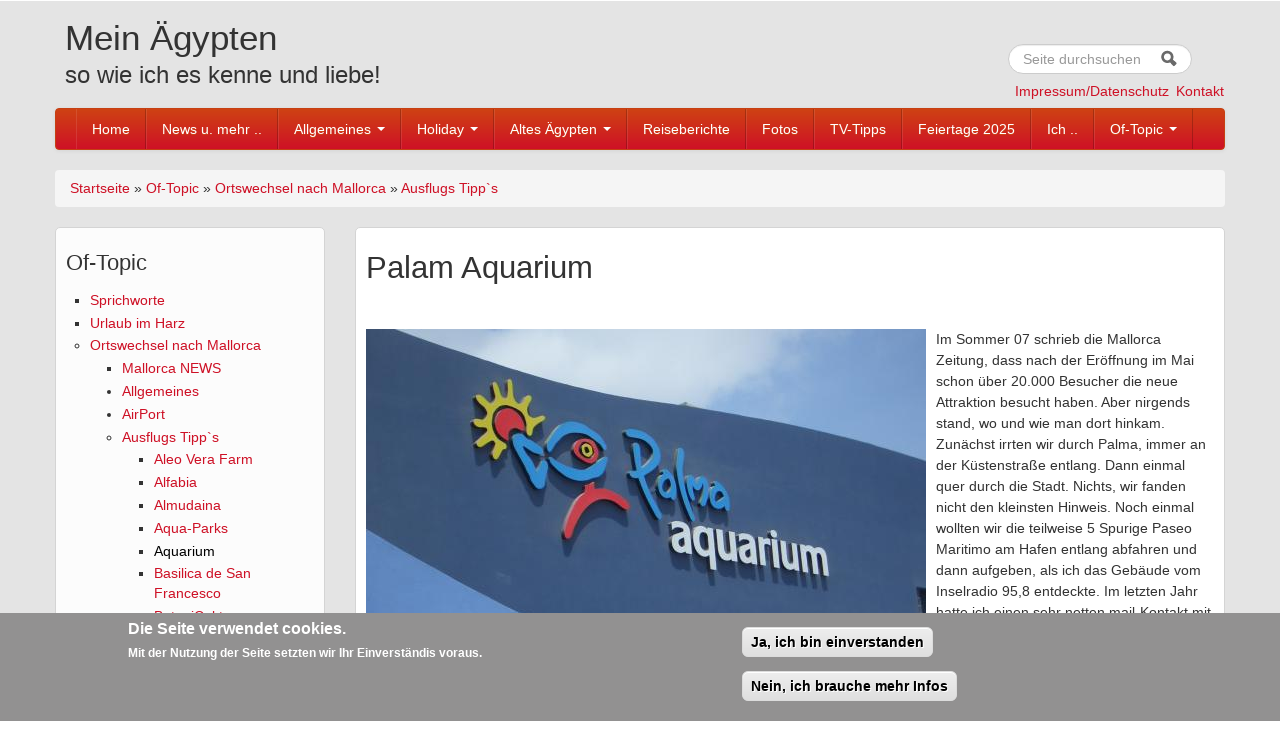

--- FILE ---
content_type: text/html; charset=utf-8
request_url: https://www.mein-aegypten.com/content/palam-aquarium
body_size: 17837
content:
<!DOCTYPE html>
<!--[if lt IE 7]> <html class="ie6 ie" lang="de" dir="ltr"> <![endif]-->
<!--[if IE 7]>    <html class="ie7 ie" lang="de" dir="ltr"> <![endif]-->
<!--[if IE 8]>    <html class="ie8 ie" lang="de" dir="ltr"> <![endif]-->
<!--[if IE 9]>    <html class="ie9 ie" lang="de" dir="ltr"> <![endif]-->
<!--[if !IE]> --> <html lang="de" dir="ltr"> <!-- <![endif]-->
<head>
  <meta http-equiv="Content-Type" content="text/html; charset=utf-8" />
<meta name="Generator" content="Drupal 7 (http://drupal.org)" />
<link rel="canonical" href="/content/palam-aquarium" />
<link rel="shortlink" href="/node/981" />
<link rel="shortcut icon" href="https://www.mein-aegypten.com/sites/default/files/Mein%20%C3%84gypten.JPG" type="image/jpeg" />
  <!-- Set the viewport width to device width for mobile -->
  <meta name="viewport" content="width=device-width, initial-scale=1.0">
  <title>Palam Aquarium  | Mein Ägypten</title>
  <link type="text/css" rel="stylesheet" href="https://www.mein-aegypten.com/sites/default/files/css/css_xE-rWrJf-fncB6ztZfd2huxqgxu4WO-qwma6Xer30m4.css" media="all" />
<link type="text/css" rel="stylesheet" href="https://www.mein-aegypten.com/sites/default/files/css/css_fQttcNsjNUq1Lg8e0lQk3RXBCzUqb2K0Id7-iOUImXI.css" media="all" />
<link type="text/css" rel="stylesheet" href="https://www.mein-aegypten.com/sites/default/files/css/css_TmABw-Fd6baE_x-aYvzEVt-g9MwalcvWdVwI_nHC1ss.css" media="all" />
<style type="text/css" media="all">
<!--/*--><![CDATA[/*><!--*/
#sliding-popup.sliding-popup-bottom{background:#929191;}#sliding-popup .popup-content #popup-text h1,#sliding-popup .popup-content #popup-text h2,#sliding-popup .popup-content #popup-text h3,#sliding-popup .popup-content #popup-text p{color:#fff !important;}

/*]]>*/-->
</style>
<link type="text/css" rel="stylesheet" href="https://www.mein-aegypten.com/sites/default/files/css/css_0tim4lEGC6AOt7gKMHlO97eabjxg6ThHKtK_aWoaIvo.css" media="all" />
<link type="text/css" rel="stylesheet" href="https://www.mein-aegypten.com/sites/default/files/css/css_nTr55mbZYlMSsBXnLjRgu7jXCLkPIwg_iGLiIvrYokQ.css" media="print" />

<!--[if lte IE 8]>
<link type="text/css" rel="stylesheet" href="https://www.mein-aegypten.com/sites/default/files/css/css_Xwka8_bjulzhtCRVvp9OgI3kFWwyPMtDbP41Q8pOdiY.css" media="all" />
<![endif]-->
<link type="text/css" rel="stylesheet" href="https://www.mein-aegypten.com/sites/default/files/css/css_5X4_Iqsm046sli-L2DsqvSXSLsddCu2NxbztXyvTUEw.css" media="all" />
<link type="text/css" rel="stylesheet" href="https://www.mein-aegypten.com/sites/default/files/css_injector/css_injector_4.css?puc06i" media="all" />
<link type="text/css" rel="stylesheet" href="https://www.mein-aegypten.com/sites/default/files/css/css_gP1dV6xpN2jSm961m9sfu7zDhocOCo3ljc95UZGkW6g.css" media="all" />
  <script type="text/javascript" src="http://code.jquery.com/jquery-1.7.1.min.js"></script>
<script type="text/javascript">
<!--//--><![CDATA[//><!--
window.jQuery || document.write("<script src='/sites/all/modules/jquery_update/replace/jquery/1.7/jquery.min.js'>\x3C/script>")
//--><!]]>
</script>
<script type="text/javascript" src="https://www.mein-aegypten.com/sites/default/files/js/js_-aeVtk8ENzHaV-2XYgHj5aLqUpfoZdtj2rGbnwlQ_Cc.js"></script>
<script type="text/javascript" src="https://www.mein-aegypten.com/sites/default/files/js/js_H7q2xORKmR9AN8Qx5spKEIBp7R_wG2apAswJoCUZY7I.js"></script>
<script type="text/javascript">
<!--//--><![CDATA[//><!--
document.createElement( "picture" );
//--><!]]>
</script>
<script type="text/javascript" src="https://www.mein-aegypten.com/sites/default/files/js/js_GUcMPauGo_-vQ9hNDBx22kL-3OrQm_uisBpSFIPI_z0.js"></script>
<script type="text/javascript" src="https://www.mein-aegypten.com/sites/default/files/js/js__Jt6VT6fqRVOWGse-nfl5fRKKAY7xWFHN2DkSwWGBdc.js"></script>
<script type="text/javascript" src="https://www.mein-aegypten.com/sites/all/modules/lightbox2/js/lightbox.js?1766941273"></script>
<script type="text/javascript" src="https://www.mein-aegypten.com/sites/default/files/js/js_GMR80HIS2ZMFV7BUzKS_SPgHIWVFysAC_z3KmkFCOs4.js"></script>
<script type="text/javascript" src="https://www.mein-aegypten.com/sites/default/files/js/js_GZ7kuSy974uiJPScb40mDYbHesBUMH9qSlSmAalZfpw.js"></script>
<script type="text/javascript">
<!--//--><![CDATA[//><!--
jQuery.extend(Drupal.settings, {"basePath":"\/","pathPrefix":"","ajaxPageState":{"theme":"open_framework","theme_token":"vuShUzbqe7fo3TnAKm3r_PIxvqjOz4oXbzh_DWQUnCM","js":{"sites\/all\/modules\/picture\/picturefill2\/picturefill.min.js":1,"sites\/all\/modules\/picture\/picture.min.js":1,"0":1,"sites\/all\/modules\/eu_cookie_compliance\/js\/eu_cookie_compliance.js":1,"http:\/\/code.jquery.com\/jquery-1.7.1.min.js":1,"1":1,"misc\/jquery.once.js":1,"misc\/drupal.js":1,"sites\/all\/modules\/jquery_update\/replace\/ui\/external\/jquery.cookie.js":1,"2":1,"sites\/all\/modules\/comment_notify\/comment_notify.js":1,"sites\/all\/modules\/extlink\/extlink.js":1,"sites\/all\/modules\/gardens_features\/js\/gardens_features.colorbox.js":1,"public:\/\/languages\/de_eo2LVhZvruZGK8WLmb0RzrxT9C5eQZ0o9LbLDyxMdR0.js":1,"sites\/all\/libraries\/colorbox\/jquery.colorbox-min.js":1,"sites\/all\/modules\/colorbox\/js\/colorbox.js":1,"sites\/all\/modules\/colorbox\/styles\/default\/colorbox_style.js":1,"sites\/all\/modules\/colorbox\/js\/colorbox_load.js":1,"sites\/all\/modules\/jcaption\/jcaption.js":1,"sites\/all\/modules\/lightbox2\/js\/lightbox.js":1,"sites\/all\/libraries\/superfish\/jquery.hoverIntent.minified.js":1,"sites\/all\/libraries\/superfish\/sfsmallscreen.js":1,"sites\/all\/libraries\/superfish\/supposition.js":1,"sites\/all\/libraries\/superfish\/superfish.js":1,"sites\/all\/libraries\/superfish\/supersubs.js":1,"sites\/all\/modules\/superfish\/superfish.js":1,"sites\/all\/modules\/gardens_features\/js\/gardens_features.js":1,"sites\/all\/themes\/open_framework-7.x-2.1\/packages\/bootstrap-2.3.1\/js\/bootstrap.min.js":1,"sites\/all\/themes\/open_framework-7.x-2.1\/js\/open_framework.js":1,"sites\/all\/themes\/open_framework-7.x-2.1\/js\/jquery.placeholder.min.js":1,"sites\/all\/themes\/open_framework-7.x-2.1\/js\/override.js":1},"css":{"modules\/system\/system.base.css":1,"modules\/system\/system.menus.css":1,"modules\/system\/system.messages.css":1,"modules\/system\/system.theme.css":1,"sites\/all\/modules\/comment_notify\/comment_notify.css":1,"modules\/comment\/comment.css":1,"sites\/all\/modules\/date\/date_api\/date.css":1,"sites\/all\/modules\/date\/date_popup\/themes\/datepicker.1.7.css":1,"modules\/field\/theme\/field.css":1,"modules\/node\/node.css":1,"sites\/all\/modules\/picture\/picture_wysiwyg.css":1,"modules\/search\/search.css":1,"modules\/user\/user.css":1,"sites\/all\/modules\/extlink\/extlink.css":1,"sites\/all\/modules\/views\/css\/views.css":1,"sites\/all\/modules\/colorbox\/styles\/default\/colorbox_style.css":1,"sites\/all\/modules\/ctools\/css\/ctools.css":1,"sites\/all\/modules\/lightbox2\/css\/lightbox_alt.css":1,"sites\/all\/modules\/oembed\/oembed.base.css":1,"sites\/all\/modules\/oembed\/oembed.theme.css":1,"sites\/all\/modules\/tagclouds\/tagclouds.css":1,"sites\/all\/modules\/taxonomy_access\/taxonomy_access.css":1,"sites\/all\/modules\/gardens_features\/gardens_features.css":1,"sites\/all\/modules\/gardens_features\/gardens_features.jquery.ui.theme.css":1,"sites\/all\/modules\/eu_cookie_compliance\/css\/eu_cookie_compliance.css":1,"sites\/all\/libraries\/superfish\/css\/superfish.css":1,"0":1,"sites\/all\/themes\/open_framework-7.x-2.1\/packages\/bootstrap-2.3.1\/css\/bootstrap.min.css":1,"sites\/all\/themes\/open_framework-7.x-2.1\/packages\/bootstrap-2.3.1\/css\/bootstrap-responsive.min.css":1,"sites\/all\/themes\/open_framework-7.x-2.1\/packages\/font-awesome-3.2.1\/css\/font-awesome.min.css":1,"sites\/all\/themes\/open_framework-7.x-2.1\/css\/open_framework.css":1,"sites\/all\/themes\/open_framework-7.x-2.1\/css\/open_framework_print.css":1,"sites\/all\/modules\/gardens_features\/css\/ie\/gardens_features.lte-ie-8.css":1,"public:\/\/css_injector\/css_injector_1.css":1,"public:\/\/css_injector\/css_injector_2.css":1,"public:\/\/css_injector\/css_injector_3.css":1,"public:\/\/css_injector\/css_injector_4.css":1,"public:\/\/css_injector\/css_injector_5.css":1,"public:\/\/css_injector\/css_injector_15.css":1,"public:\/\/css_injector\/css_injector_16.css":1,"public:\/\/css_injector\/css_injector_18.css":1,"public:\/\/css_injector\/css_injector_20.css":1,"public:\/\/css_injector\/css_injector_21.css":1,"public:\/\/css_injector\/css_injector_22.css":1,"public:\/\/css_injector\/css_injector_23.css":1,"public:\/\/css_injector\/css_injector_24.css":1,"public:\/\/css_injector\/css_injector_25.css":1}},"colorbox":{"opacity":"0.85","current":"{current} von {total}","previous":"\u00ab Zur\u00fcck","next":"Weiter \u00bb","close":"Schlie\u00dfen","maxWidth":"98%","maxHeight":"98%","fixed":true,"mobiledetect":true,"mobiledevicewidth":"480px"},"jcaption":{"jcaption_selectors":[".content .content img","galleria-images"],"jcaption_alt_title":"title","jcaption_requireText":1,"jcaption_copyStyle":1,"jcaption_removeStyle":1,"jcaption_removeClass":1,"jcaption_removeAlign":1,"jcaption_copyAlignmentToClass":0,"jcaption_copyFloatToClass":1,"jcaption_copyClassToClass":1,"jcaption_autoWidth":1,"jcaption_keepLink":0,"jcaption_styleMarkup":"","jcaption_animate":0,"jcaption_showDuration":"200","jcaption_hideDuration":"200"},"lightbox2":{"rtl":"0","file_path":"\/(\\w\\w\/)public:\/","default_image":"\/sites\/all\/modules\/lightbox2\/images\/brokenimage.jpg","border_size":10,"font_color":"000","box_color":"fff","top_position":"","overlay_opacity":"0.8","overlay_color":"000","disable_close_click":1,"resize_sequence":0,"resize_speed":400,"fade_in_speed":400,"slide_down_speed":600,"use_alt_layout":1,"disable_resize":0,"disable_zoom":0,"force_show_nav":0,"show_caption":1,"loop_items":1,"node_link_text":"View Image Details","node_link_target":0,"image_count":"Image !current of !total","video_count":"Video !current of !total","page_count":"Page !current of !total","lite_press_x_close":"\u003Ca href=\u0022#\u0022 onclick=\u0022hideLightbox(); return FALSE;\u0022\u003E\u003Ckbd\u003Ex\u003C\/kbd\u003E\u003C\/a\u003E zum Schlie\u00dfen dr\u00fccken","download_link_text":"","enable_login":false,"enable_contact":false,"keys_close":"c x 27","keys_previous":"p 37","keys_next":"n 39","keys_zoom":"z","keys_play_pause":"32","display_image_size":"original","image_node_sizes":"()","trigger_lightbox_classes":"","trigger_lightbox_group_classes":"","trigger_slideshow_classes":"","trigger_lightframe_classes":"","trigger_lightframe_group_classes":"","custom_class_handler":0,"custom_trigger_classes":"","disable_for_gallery_lists":true,"disable_for_acidfree_gallery_lists":true,"enable_acidfree_videos":true,"slideshow_interval":5000,"slideshow_automatic_start":true,"slideshow_automatic_exit":true,"show_play_pause":true,"pause_on_next_click":false,"pause_on_previous_click":true,"loop_slides":false,"iframe_width":600,"iframe_height":400,"iframe_border":1,"enable_video":0},"gardensFeatures":{"userIsAnonymous":true,"dialogUserEnabled":false},"gardens_hoverintent":{"enabled":0,"sensitivity":"2","interval":"200","timeout":"500"},"eu_cookie_compliance":{"popup_enabled":1,"popup_agreed_enabled":0,"popup_hide_agreed":0,"popup_clicking_confirmation":1,"popup_scrolling_confirmation":0,"popup_html_info":"\u003Cdiv\u003E\n  \u003Cdiv class =\u0022popup-content info\u0022\u003E\n    \u003Cdiv id=\u0022popup-text\u0022\u003E\n       \u003Ch2\u003EDie Seite verwendet cookies.\u003C\/h2\u003E\n\u003Cp\u003EMit der Nutzung der Seite setzten wir Ihr Einverst\u00e4ndis voraus.\u003C\/p\u003E\n     \u003C\/div\u003E\n    \u003Cdiv id=\u0022popup-buttons\u0022\u003E\n      \u003Cbutton type=\u0022button\u0022 class=\u0022agree-button\u0022\u003EJa, ich bin einverstanden\u003C\/button\u003E\n              \u003Cbutton type=\u0022button\u0022 class=\u0022find-more-button\u0022\u003ENein, ich brauche mehr Infos\u003C\/button\u003E\n          \u003C\/div\u003E\n  \u003C\/div\u003E\n\u003C\/div\u003E","use_mobile_message":false,"mobile_popup_html_info":"\u003Cdiv\u003E\n  \u003Cdiv class =\u0022popup-content info\u0022\u003E\n    \u003Cdiv id=\u0022popup-text\u0022\u003E\n            \u003C\/div\u003E\n    \u003Cdiv id=\u0022popup-buttons\u0022\u003E\n      \u003Cbutton type=\u0022button\u0022 class=\u0022agree-button\u0022\u003EJa, ich bin einverstanden\u003C\/button\u003E\n              \u003Cbutton type=\u0022button\u0022 class=\u0022find-more-button\u0022\u003ENein, ich brauche mehr Infos\u003C\/button\u003E\n          \u003C\/div\u003E\n  \u003C\/div\u003E\n\u003C\/div\u003E\n","mobile_breakpoint":"768","popup_html_agreed":"\u003Cdiv\u003E\n  \u003Cdiv class =\u0022popup-content agreed\u0022\u003E\n    \u003Cdiv id=\u0022popup-text\u0022\u003E\n       \u003Ch2\u003EThank you for accepting cookies\u003C\/h2\u003E\n\u003Cp\u003EYou can now hide this message or find out more about cookies.\u003C\/p\u003E\n     \u003C\/div\u003E\n    \u003Cdiv id=\u0022popup-buttons\u0022\u003E\n      \u003Cbutton type=\u0022button\u0022 class=\u0022hide-popup-button\u0022\u003EAusblenden\u003C\/button\u003E\n              \u003Cbutton type=\u0022button\u0022 class=\u0022find-more-button\u0022 \u003EWeitere Informationen\u003C\/button\u003E\n          \u003C\/div\u003E\n  \u003C\/div\u003E\n\u003C\/div\u003E","popup_use_bare_css":false,"popup_height":"auto","popup_width":"100%","popup_delay":1000,"popup_link":"\/content\/impressumdatenschutz","popup_link_new_window":1,"popup_position":null,"popup_language":"de","better_support_for_screen_readers":0,"reload_page":0,"domain":"","popup_eu_only_js":0,"cookie_lifetime":"100","disagree_do_not_show_popup":0},"extlink":{"extTarget":0,"extClass":"ext","extLabel":"(link is external)","extImgClass":0,"extSubdomains":1,"extExclude":"","extInclude":"","extCssExclude":"","extCssExplicit":"","extAlert":0,"extAlertText":"This link will take you to an external web site. We are not responsible for their content.","mailtoClass":"mailto","mailtoLabel":"(link sends e-mail)"},"superfish":{"4":{"id":"4","sf":{"animation":{"opacity":"show","height":"show"},"speed":"\u0027fast\u0027","autoArrows":true,"dropShadows":true,"disableHI":false},"plugins":{"smallscreen":{"mode":"window_width","addSelected":false,"menuClasses":false,"hyperlinkClasses":false,"title":"User menu"},"supposition":true,"bgiframe":false,"supersubs":{"minWidth":"12","maxWidth":"27","extraWidth":1}}}}});
//--><!]]>
</script>
  <!--[if IE 7]>
  <link rel="stylesheet" href="/sites/all/themes/open_framework-7.x-2.1/packages/font-awesome-3.2.1/css/font-awesome-ie7.min.css">
  <![endif]-->
  <!-- IE Fix for HTML5 Tags -->
  <!--[if lt IE 9]>
    <script src="/sites/all/themes/open_framework-7.x-2.1/js/html5shiv.js"></script>
  <![endif]-->
</head>

<body class="html not-front not-logged-in one-sidebar sidebar-first page-node page-node- page-node-981 node-type-page photobg  bodybg  content-first   show-breadcrumb  borders roundedcorners"  style="background: url('https://www.mein-aegypten.com/sites/default/files/grau.JPG') repeat top left;" >
    <a href="#main" class="element-invisible element-focusable">Skip to content</a>
<a href="#main-nav" class="element-invisible element-focusable" data-target=".nav-collapse" data-toggle="collapse">Skip to navigation</a>
<!-- /#skipnav -->
<!-- /#admin-shortcuts -->
<div id="header" class="clearfix header" role="banner">
  <div class="container">
    <div class="row">
      <div class="header-section span8">
                <!-- /#logo -->
                <div id="name-and-slogan">
                    <div id="site-name" class="site-name"><a href="/" title="Startseite" rel="home">Mein Ägypten</a></div>
                              <div id="site-slogan" class="site-slogan">so wie ich es kenne und liebe!</div>
                  </div>
                        <!-- /#name-and-slogan -->
                <!-- /#header-content -->
      </div>
            <!-- /#site-login -->
    </div>
  </div>
</div>
<!-- /#header -->
<div id="main-menu" class="clearfix site-main-menu">
  <div class="container">
    <div class="navbar">
            <div class="navbar-inner">
                        <div id="nav-search" class="nav-search"> <div class="region region-search-box clearfix">
  <div id="block-search-form" class="clearfix block block-search">       <div class="content"> <form action="/content/palam-aquarium" method="post" id="search-block-form" accept-charset="UTF-8"><div><div class="container-inline">
      <h2 class="element-invisible">Suchformular</h2>
    <div class="form-item form-type-textfield form-item-search-block-form">
  <label class="element-invisible" for="edit-search-block-form--2">Suche </label>
 <input title="Geben Sie die Begriffe ein, nach denen Sie suchen." class="input-medium search-query form-text" placeholder="Seite durchsuchen" type="text" id="edit-search-block-form--2" name="search_block_form" value="" size="15" maxlength="128" />
</div>
<div class="form-actions form-wrapper" id="edit-actions"><input class="btn-search form-submit" alt="Suche" type="image" id="edit-submit" name="submit" src="https://www.mein-aegypten.com/sites/all/themes/open_framework-7.x-2.1/images/searchbutton.png" /></div><input type="hidden" name="form_build_id" value="form-NMOV0VrDRh4MDDxNvYfdKaVTw2yLWe_1HddJqVi__ks" />
<input type="hidden" name="form_id" value="search_block_form" />
</div>
</div></form> </div>
</div><div id="block-superfish-4" class="clearfix block block-superfish block-none">       <div class="content"> <ul id="superfish-4" class="menu sf-menu sf-user-menu sf-horizontal sf-style-none sf-total-items-2 sf-parent-items-0 sf-single-items-2"><li id="menu-2683-4" class="first odd sf-item-1 sf-depth-1 sf-no-children"><a href="/content/impressumdatenschutz" title="" class="sf-depth-1">Impressum/Datenschutz</a></li><li id="menu-2684-4" class="last even sf-item-2 sf-depth-1 sf-no-children"><a href="/contact" title="" class="sf-depth-1">Kontakt</a></li></ul> </div>
</div></div>
 <!-- /.region -->
 </div>
                        <button class="btn btn-navbar collapsed" data-toggle="collapse" data-target=".nav-collapse"> <span class="icon-bar"></span> <span class="icon-bar"></span> <span class="icon-bar"></span> </button>
                <div class="nav-collapse collapse">
          <nav id="main-nav" role="navigation">
                        <ul class="menu nav"><li class="first leaf level-1 menu-link-218"><a href="/" title="Herzlich willkommen auf meiner kleinen Ägypten Homepage - und viel Spaß beim Lesen. ">Home</a></li>
<li class="collapsed level-1 menu-link-723"><a href="/news" title="Neues auf dieser Seite und Nachrichten aus dem Land der ewigen Sonne">News u. mehr ..</a></li>
<li class="expanded level-1 menu-link-746 dropdown"><a href="/node/47" title="zu Land und Leuten" class="dropdown-toggle" data-toggle="dropdown" data-target="#">Allgemeines <span class="caret"></span></a><ul class="dropdown-menu"><li class="first collapsed level-2 menu-link-855"><a href="/content/allgemeine-infos-zu-land-und-leuten">Ägypten von A-Z</a></li>
<li class="collapsed level-2 menu-link-857"><a href="/content/generation-wartezustand">Ägyptens Jugend</a></li>
<li class="leaf level-2 menu-link-1717"><a href="/content/aberglaube">Aberglaube</a></li>
<li class="leaf level-2 menu-link-3136"><a href="/content/%C3%A4gyptischer-reisepass" title="Ägyptischer Reisepass">Aegyptischer Reisepass</a></li>
<li class="leaf level-2 menu-link-2817"><a href="/content/altenheime" title="in Ägypten">Altenheime</a></li>
<li class="leaf level-2 menu-link-3224"><a href="/content/arbeitsrecht-%C3%A4gypten">Arbeitsrecht in Ägypten</a></li>
<li class="collapsed level-2 menu-link-760"><a href="/node/61">Auswandern</a></li>
<li class="collapsed level-2 menu-link-1726"><a href="/content/ber%C3%BChmte-%C3%A4gypter-%C3%BCber-die-landesgrenzen-hinaus" title="Ägypter/innen">Berühmte ...</a></li>
<li class="collapsed level-2 menu-link-868"><a href="/content/schulsystem-%C3%A4gypten">Bildungssystem</a></li>
<li class="leaf level-2 menu-link-1513"><a href="/content/demografie">Demografie</a></li>
<li class="collapsed level-2 menu-link-1246"><a href="/content/der-nil-die-lebensader-%C3%A4gyptens" title="die Lebensader Ägyptens">Der Nil</a></li>
<li class="leaf level-2 menu-link-2528"><a href="/content/deutsche-einrichtungen-kairo" title="Einrichtungen in Kairo">Deutsche ....</a></li>
<li class="collapsed level-2 menu-link-2710"><a href="/content/eisenbahn" title="Ägyptische Staatsbahn">Eisenbahn</a></li>
<li class="leaf level-2 menu-link-3223"><a href="/content/erbrecht-%C3%A4gypten">Erbrecht in Ägypten</a></li>
<li class="collapsed level-2 menu-link-2893"><a href="/content/familienpolitik-und-familienrecht-%C3%A4gypten" title="und Familienrecht in Ägypten">Familienpolitik ...</a></li>
<li class="collapsed level-2 menu-link-982"><a href="/content/feiertage-%C3%A4gypten">Feiertage</a></li>
<li class="collapsed level-2 menu-link-774"><a href="/node/75" title="in der arabischen Welt">Frauen</a></li>
<li class="collapsed level-2 menu-link-1742"><a href="/content/gesetze-wie-ist-die-rechliche-lage" title="Recht- und Unrecht - Rechtsanwälte">Gesetzte</a></li>
<li class="collapsed level-2 menu-link-767"><a href="/node/68">Gesundheitssystem</a></li>
<li class="leaf level-2 menu-link-781"><a href="/node/82" title="in Ägypten">Gewerkschaften</a></li>
<li class="collapsed level-2 menu-link-965"><a href="/content/kinderhilfsprojekt-die-kleine-pyramide-luxor" title="von Mensch zu Mensch">Hilfsprojekte</a></li>
<li class="leaf level-2 menu-link-1038"><a href="/content/homophobie-tabuthema-homosexualit%C3%A4t">Homosexualität</a></li>
<li class="leaf level-2 menu-link-1715"><a href="/content/job-und-praktikumsm%C3%B6glichkeiten">Job / Praktikum</a></li>
<li class="leaf level-2 menu-link-2398"><a href="/content/kontaktadessen">Kontaktadessen</a></li>
<li class="leaf level-2 menu-link-2766"><a href="/content/liebesleben-auf-%C3%A4gyptisch" title="auf Ägyptisch">Liebesleben ...</a></li>
<li class="collapsed level-2 menu-link-782"><a href="/node/83">Mindestlöhne</a></li>
<li class="leaf level-2 menu-link-959"><a href="/content/ober-und-unter%C3%A4gypten">Ober- u. Unterägypten</a></li>
<li class="collapsed level-2 menu-link-772"><a href="/node/73">Politik</a></li>
<li class="leaf level-2 menu-link-1756"><a href="/content/presseentwicklung-und-die-geschichte-der-al-ahram">Presse/Entwicklung</a></li>
<li class="leaf level-2 menu-link-2787"><a href="/content/%C3%A4gypter-und-die-p%C3%BCnktlichkeit">Pünktlichkeit</a></li>
<li class="collapsed level-2 menu-link-754"><a href="/node/55">Religionen</a></li>
<li class="leaf level-2 menu-link-1542"><a href="/content/das-lied-der-revolution">Sout el Horreya</a></li>
<li class="leaf level-2 menu-link-2357"><a href="/content/toshka-oder-auch-new-valley-projekt">Toshka Projekt</a></li>
<li class="leaf level-2 menu-link-2553"><a href="/content/verbraucherschutzbeh%C3%B6rde-%C3%A4gypten" title="Behörde in Ägypten">Verbraucherschutz</a></li>
<li class="leaf level-2 menu-link-2450"><a href="/content/visafreie-l%C3%A4nder-f%C3%BCr-%C3%A4gypter" title="für Ägypter">Visafreie Länder</a></li>
<li class="collapsed level-2 menu-link-2801"><a href="/content/wirtschaft" title="und Wachstum">Wirtschaft</a></li>
<li class="last leaf level-2 menu-link-1526"><a href="/content/zabaleen-zabbalin-die-m%C3%BCllsammler-von-kairo">Zabaleen</a></li>
</ul></li>
<li class="expanded level-1 menu-link-827 dropdown"><a href="/content/urlaub-machen-im-land-der-1001-m%C3%B6glichkeiten" title="Urlaubstipps, Hinweise, Ratschläge usw." class="dropdown-toggle" data-toggle="dropdown" data-target="#">Holiday <span class="caret"></span></a><ul class="dropdown-menu"><li class="first collapsed level-2 menu-link-1048"><a href="/content/reisehinweise" title="Aktuelle Sicherheitshinweise">Auswärtiges Amt</a></li>
<li class="leaf level-2 menu-link-783"><a href="/node/84" title="Was darf man - was sollte man lieber lassen">Ägyptenknigge</a></li>
<li class="collapsed level-2 menu-link-812"><a href="/content/alleinreisende-frauen" title="mafisch mushkella = kein Problem">Alleinreisende Frauen</a></li>
<li class="collapsed level-2 menu-link-843"><a href="/content/ein-zu-hause-auf-zeit" title="Ohne Reiseveranstalter - Individuell Urlaub machen">Apartments / Ferienwohnungen</a></li>
<li class="collapsed level-2 menu-link-842"><a href="/content/individuelle-ausflugsanbieter-vor-ort">Ausflugsanbieter</a></li>
<li class="collapsed level-2 menu-link-1691"><a href="/content/ausflugstipps-f%C3%BCr-ganz-%C3%A4gypten" title="für ganz Ägypten">Ausflugstipp`s</a></li>
<li class="collapsed level-2 menu-link-756"><a href="/node/57" title="in Ägypten">Autofahren</a></li>
<li class="collapsed level-2 menu-link-1251"><a href="/content/die-urlaubsliebe-%C3%A4gypten-mal-von-der-unsch%C3%B6nen-seite-betrachtet" title="Das Geschäft mit der Liebe">Bezness</a></li>
<li class="leaf level-2 menu-link-2830"><a href="/content/neues-unter-buch-tipps-urlaubslek%C3%BCre-lesen-schm%C3%B6ckern-informieren" title="Romane, Kinderbücher, Reiseführer und mehr">Buch-Tipp`s</a></li>
<li class="collapsed level-2 menu-link-856"><a href="/content/deutsche-botschaft-%C3%A4gypten">Deutsche Botschaft</a></li>
<li class="leaf level-2 menu-link-2560"><a href="/content/direktflug-oder-nonstop" title="wo ist der Unterschied">Direktflug oder NonStop</a></li>
<li class="leaf level-2 menu-link-2842"><a href="/content/ein-deutsches-konsulat-f%C3%BCr-hurghada" title="Konsulat für Hurghada?">Ein Deutsches ..</a></li>
<li class="collapsed level-2 menu-link-861"><a href="/content/einreise-%C3%A4gypten-visum-ja-oder-nein" title="für Deutsche Touristen">Einreise / Visum</a></li>
<li class="collapsed level-2 menu-link-3064"><a href="/content/eintrittspreise-f%C3%BCr-museen-tempel-und-vieles-andere" title="für Museen, Tempel und vieles andere">Eintrittspreise ...</a></li>
<li class="collapsed level-2 menu-link-766"><a href="/node/67">Entfernungstabelle</a></li>
<li class="collapsed level-2 menu-link-3074"><a href="/content/flugh%C3%A4fen-0" title="in Ägypten">Flughäfen</a></li>
<li class="leaf level-2 menu-link-2370"><a href="/content/entwicklung-meiner-flugpreise-nach-%C3%A4gypten" title="eine kleine Statistik">Flugpreise</a></li>
<li class="collapsed level-2 menu-link-750"><a href="/node/51">Geld / Währung</a></li>
<li class="collapsed level-2 menu-link-768"><a href="/node/69" title="Krankenhäuser, Ärzte, Medikamentenpreise">Gesundheit</a></li>
<li class="leaf level-2 menu-link-2700"><a href="/content/gr%C3%A4ber-im-tal-der-k%C3%B6nige">Gräber im Tal der Könige</a></li>
<li class="collapsed level-2 menu-link-2325"><a href="/content/gut-zu-wissen">Gut zu Wissen</a></li>
<li class="leaf level-2 menu-link-3210"><a href="/content/historische-pal%C3%A4ste-%C3%A4gypten">Historische Paläste</a></li>
<li class="leaf level-2 menu-link-1896"><a href="/content/hotelhistorie" title="am Roten Meer - Neueröffnungen und mehr">Hotelhistorie</a></li>
<li class="collapsed level-2 menu-link-1117"><a href="/content/besondere-hotels-und-nette-hostels">Hotels und Hostels</a></li>
<li class="expanded level-2 menu-link-645 dropdown-submenu"><a href="/node/5" title="andere Reiseziele und Regionen. Wo gibt es - was zu sehen ....." class="dropdown-toggle" data-toggle="dropdown" data-target="#">Hurghada und ....</a><ul class="dropdown-menu"><li class="first leaf level-3 menu-link-2353"><a href="/content/ain-sukhna">Ain el Sukhna</a></li>
<li class="collapsed level-3 menu-link-728"><a href="/node/28">Alexandria</a></li>
<li class="collapsed level-3 menu-link-957"><a href="/content/assuan-das-tor-zu-nubien">Assuan</a></li>
<li class="leaf level-3 menu-link-1424"><a href="/content/berenice-berenike">Berenice - Berenike</a></li>
<li class="collapsed level-3 menu-link-923"><a href="/content/edfu-horus-tempel" title="Südliches Oberägypten">Edfu</a></li>
<li class="collapsed level-3 menu-link-722"><a href="/node/23">El Gouna</a></li>
<li class="collapsed level-3 menu-link-2386"><a href="/content/el-miny%C4%81">El Minyā</a></li>
<li class="leaf level-3 menu-link-3159"><a href="/content/el-quseir-eine-perle-am-roten-meer" title="ein Perle am Roten Meer">El Quseir - ...</a></li>
<li class="leaf level-3 menu-link-2812"><a href="/content/esna">Esna</a></li>
<li class="collapsed level-3 menu-link-953"><a href="/content/die-geschichte-von-hurghada" title="die Geschichte Stadt">Hurghada</a></li>
<li class="leaf level-3 menu-link-1772"><a href="/content/ismailija">Ismailija</a></li>
<li class="collapsed level-3 menu-link-954"><a href="/content/kairo">Kairo</a></li>
<li class="collapsed level-3 menu-link-955"><a href="/content/luxor" title="in Oberägypten">Luxor</a></li>
<li class="leaf level-3 menu-link-1773"><a href="/content/makadi-bay">Makadi Bay</a></li>
<li class="leaf level-3 menu-link-1774"><a href="/content/mansoura">Mansoura</a></li>
<li class="collapsed level-3 menu-link-956"><a href="/content/marsa-alam">Marsa Alam</a></li>
<li class="collapsed level-3 menu-link-3059"><a href="/content/marsa-matruh-am-mittelmeer" title="am Mittelmeer">Marsa Matruh</a></li>
<li class="leaf level-3 menu-link-732"><a href="/node/31">Port Ghalib</a></li>
<li class="leaf level-3 menu-link-3003"><a href="/content/ras-el-bar" title="am Mittelmeer">Ras el Bar</a></li>
<li class="leaf level-3 menu-link-1900"><a href="/content/safaga-bur-safajah">Safaga</a></li>
<li class="collapsed level-3 menu-link-1752"><a href="/content/sahl-hasheesh">Sahl Hasheesh</a></li>
<li class="collapsed level-3 menu-link-784"><a href="/node/85">Sinai</a></li>
<li class="collapsed level-3 menu-link-893"><a href="/content/soma-bay">Soma Bay</a></li>
<li class="last leaf level-3 menu-link-1771"><a href="/content/souhag">Souhag</a></li>
</ul></li>
<li class="leaf level-2 menu-link-1039"><a href="/content/klima">Klima</a></li>
<li class="collapsed level-2 menu-link-753"><a href="/node/54">Kulinarisches</a></li>
<li class="leaf level-2 menu-link-2709"><a href="/content/langzeiturlaub" title="oder Aufenthalt in Ägypten, Linenflug">Langzeiturlaub</a></li>
<li class="collapsed level-2 menu-link-2741"><a href="/content/mobilit%C3%A4t" title="in Ägypten">Mobilität</a></li>
<li class="leaf level-2 menu-link-1713"><a href="/content/mit-dem-motorrad-nach-%C3%A4gypten" title="und Motorradvermietung">Motorrad</a></li>
<li class="collapsed level-2 menu-link-734"><a href="/node/35" title="und Paläste">Museen</a></li>
<li class="collapsed level-2 menu-link-1711"><a href="/content/nationalparks-und-naturschutzgebiete" title="und Schutzgebiete">Nationalparks</a></li>
<li class="collapsed level-2 menu-link-1737"><a href="/content/nilkreuzfahrten">Nilkreuzfahrten</a></li>
<li class="leaf level-2 menu-link-2938"><a href="/content/notruf-nummern-%C3%A4gypten" title="Nummern in Ägypten">Notruf</a></li>
<li class="collapsed level-2 menu-link-1897"><a href="/content/public-beach-%C3%B6ffentliche-str%C3%A4nde-und-um-hurghada" title="Public Beach + Day Use - in und um Hurghada">Oeffentliche Strände</a></li>
<li class="collapsed level-2 menu-link-867"><a href="/content/postversand" title="nach Ägypten">Postversand</a></li>
<li class="leaf level-2 menu-link-2852"><a href="/content/rechtsanw%C3%A4lte" title="in El Gouna, Hurghada, Kairo, Luxor ....">Rechtsanwälte</a></li>
<li class="collapsed level-2 menu-link-2772"><a href="/content/regen-%C3%A4gypten">Regen in Ägypten</a></li>
<li class="leaf level-2 menu-link-2446"><a href="/content/neu-%C3%A4gypten-das-niltal-von-kairo-bis-abu-simbel" title="ägypten das niltal - von kairo bis abu simbel">Reiseführer</a></li>
<li class="collapsed level-2 menu-link-887"><a href="/content/das-rote-meer">Rotes Meer</a></li>
<li class="collapsed level-2 menu-link-1735"><a href="/content/shopping-0" title="im allgemeinen">Shopping</a></li>
<li class="leaf level-2 menu-link-2680"><a href="/content/allgemeine-sicherheit-gibt-es-die-%C3%BCberhaupt" title="gibt es die überhaupt?">Sicherheit ...</a></li>
<li class="collapsed level-2 menu-link-1514"><a href="/content/sommer-und-winterzeit">Sommer- und Winterzeit</a></li>
<li class="leaf level-2 menu-link-3090"><a href="/content/sound-light-shows">Sound &amp; Light - Shows</a></li>
<li class="leaf level-2 menu-link-2961"><a href="/content/mit-1001-begriffen-durch-den-%C3%A4gypten-urlaub" title="von A-Z mit 1001 Begriffen durch den Ägypten.Urlaub">Sprachführer</a></li>
<li class="collapsed level-2 menu-link-987"><a href="/content/hallo-taxi">Taxifahren</a></li>
<li class="leaf level-2 menu-link-3165"><a href="/content/netzabdeckung-%C3%A4gypten" title="Netzabdeckung in Ägypten">Telefon und Internet</a></li>
<li class="leaf level-2 menu-link-1882"><a href="/content/blue-moon-animal" title="Blue Moon Animal in Hurghada">Tierschutz</a></li>
<li class="leaf level-2 menu-link-2984"><a href="/content/touristenpolizei-und-mehr" title="und mehr">Touristenpolizei ..</a></li>
<li class="collapsed level-2 menu-link-1049"><a href="/content/wassersport">WasserSport</a></li>
<li class="leaf level-2 menu-link-2629"><a href="/content/windverh%C3%A4ltnisse">Windverhältnisse</a></li>
<li class="leaf level-2 menu-link-2915"><a href="/content/zahlen">Zahlen</a></li>
<li class="collapsed level-2 menu-link-1714"><a href="/content/zigarettenpreise-%C3%A4gypten">Zigarettenpreise</a></li>
<li class="collapsed level-2 menu-link-2841"><a href="/content/zoll-und-einfuhrbedingungen-%C3%A4gypten" title="Einfuhrbedingungen in Ägypten">Zoll und ..</a></li>
<li class="last leaf level-2 menu-link-2653"><a href="/content/zweiradvermietung" title="Roller, Mopets usw.">Zweiradvermietung</a></li>
</ul></li>
<li class="expanded level-1 menu-link-905 dropdown"><a href="/content/land-der-pyramiden-und-tempel" title="... Tempel und Pyramiden" class="dropdown-toggle" data-toggle="dropdown" data-target="#">Altes Ägypten <span class="caret"></span></a><ul class="dropdown-menu"><li class="first leaf level-2 menu-link-2781"><a href="/content/bisher-unbekannte-sch%C3%A4tze-aus-dem-grab-von-tutanchamun" title="Bisher unbekannte Schätze aus dem Grab von Tutanchamun">.. unbekannte Schätze ..</a></li>
<li class="leaf level-2 menu-link-1716"><a href="/content/anno-dazumal">Anno dazumal</a></li>
<li class="leaf level-2 menu-link-2927"><a href="/content/arch%C3%A4ologische-sensation-ramses-statuen-%C3%A4gypten-pr%C3%A4sentiert" title="Ramses-Statuen in Ägypten präsentiert">Archäologische Sensation</a></li>
<li class="leaf level-2 menu-link-2986"><a href="/content/arch%C3%A4ologisches-puzzelspiel-die-geschichte-des-grabes-von-anch-hor" title="Die Geschichte des Grabes von Anch-Hor">Archäologisches Puzzelspiel ...</a></li>
<li class="leaf level-2 menu-link-3168"><a href="/content/%C3%A4gypten-nimmt-restaurierung-der-gr%C3%A4ber-von-beni-hasan-wieder-auf" title="Restaurierung der Gäber">Beni Hassan</a></li>
<li class="leaf level-2 menu-link-2523"><a href="/content/dayr-umm-dahays" title="Abu Sha`r">Dayr Umm Dahays</a></li>
<li class="leaf level-2 menu-link-3098"><a href="/content/der-gr%C3%A4berberg-von-assiut" title="von Assiut ...">Der Gräberberg ...</a></li>
<li class="collapsed level-2 menu-link-1240"><a href="/content/die-pharaonen">Die Pharaonen</a></li>
<li class="leaf level-2 menu-link-2720"><a href="/content/friedhof-der-kindersklaven" title="der Kindersklaven">Friedhof ..</a></li>
<li class="leaf level-2 menu-link-2052"><a href="/content/g%C3%B6tter">Götter</a></li>
<li class="collapsed level-2 menu-link-1241"><a href="/content/hieroglyphen">Hieroglyphen</a></li>
<li class="collapsed level-2 menu-link-1041"><a href="/content/das-leben-im-alten-%C3%A4gypten">Leben im Alten Ägypten</a></li>
<li class="collapsed level-2 menu-link-2273"><a href="/content/mastaba">Mastaba</a></li>
<li class="collapsed level-2 menu-link-907"><a href="/content/pyramiden-und-nekropolen">Pyramiden</a></li>
<li class="leaf level-2 menu-link-2918"><a href="/content/schwangerschaftstest-aus-dem-alten-%C3%A4gypten" title="aus dem alten Ägypten">Schwangerschaftstest</a></li>
<li class="leaf level-2 menu-link-3216"><a href="/content/sensationsfund-assiut-grabkammer-der-alt%C3%A4gyptischen-priesterin-idy-entdeckt" title="Grabkammer der altägyptischen Priesterin Idy entdeckt">Sensationsfund in Assiut: ..</a></li>
<li class="collapsed level-2 menu-link-906"><a href="/content/tempel-nekropolen" title="und Nekropolen">Tempel</a></li>
<li class="leaf level-2 menu-link-3209"><a href="/content/altes-%C3%A4gypten-r%C3%A4tsel-um-die-mumifizierten-paviane-gel%C3%B6st" title="Rätsel um die mumifizierten Paviane gelöst">mumifizierten Paviane</a></li>
<li class="last leaf level-2 menu-link-3158"><a href="/content/%C3%A4gyptisches-schiffswrack-gibt-altgriechischem-historiker-herodot-recht" title="gibt altgriechischem Historiker Herodot recht">Ägyptisches Schiffswrack</a></li>
</ul></li>
<li class="collapsed level-1 menu-link-631"><a href="/node/3" title="und Geschichten ... aus Ägypten">Reiseberichte</a></li>
<li class="leaf level-1 menu-link-344"><a href="/galleries" title="Fotos, Videos ..">Fotos</a></li>
<li class="leaf level-1 menu-link-1885"><a href="/content/reise-reportagen-dokumentationen-und-filme-nicht-nur-%C3%BCber-%C3%A4gypten" title="und Mediathek - über Ägypten und mehr">TV-Tipps</a></li>
<li class="leaf level-1 menu-link-2818"><a href="/content/feiertage-%C3%A4gypten-2025">Feiertage 2025</a></li>
<li class="collapsed level-1 menu-link-339"><a href="/node/1">Ich ..</a></li>
<li class="last expanded active-trail level-1 menu-link-1710 dropdown"><a href="/content/topic" title="Kurioses, Unterhaltsames, Witziges  ...." class="active-trail dropdown-toggle" data-toggle="dropdown" data-target="#">Of-Topic <span class="caret"></span></a><ul class="dropdown-menu"><li class="first leaf level-2 menu-link-1697"><a href="/content/spr%C3%BCche-sprichworte-und-weisheiten" title="und Weisheiten">Sprichworte</a></li>
<li class="leaf level-2 menu-link-3116"><a href="/content/topic-urlaub-im-harz" title="- für Biker, Fahradfahrer, Wanderer und Naturliebhaber ....">Urlaub im Harz</a></li>
<li class="last expanded active-trail level-2 menu-link-2122 dropdown-submenu"><a href="/content/ortswechsel" title="die Insel im Wind" class="active-trail active-trail dropdown-toggle" data-toggle="dropdown" data-target="#">Ortswechsel nach Mallorca</a><ul class="dropdown-menu"><li class="first leaf level-3 menu-link-2329"><a href="/content/mallorca-news-infoquellen-mallorca-magazin-insel-radio-und-malloca-zeitung">Mallorca NEWS</a></li>
<li class="collapsed level-3 menu-link-2057"><a href="/content/insel-infos-von-z" title="über die Insel">Allgemeines</a></li>
<li class="collapsed level-3 menu-link-2059"><a href="/content/airport-son-sant-joan">AirPort</a></li>
<li class="expanded active-trail level-3 menu-link-2086 dropdown-submenu"><a href="/content/ausflugs-tipps" title="Sightseeing" class="active-trail active-trail dropdown-toggle" data-toggle="dropdown" data-target="#">Ausflugs Tipp`s</a><ul class="dropdown-menu"><li class="first leaf level-4 menu-link-2254"><a href="/content/aleo-vera-farm">Aleo Vera Farm</a></li>
<li class="leaf level-4 menu-link-2087"><a href="/content/alfabia">Alfabia</a></li>
<li class="leaf level-4 menu-link-2296"><a href="/content/palacio-de-la-almudaina-der-k%C3%B6nigspalast" title="Palma">Almudaina</a></li>
<li class="leaf level-4 menu-link-2570"><a href="/content/aqua-parks">Aqua-Parks</a></li>
<li class="leaf active-trail level-4 menu-link-2112"><a href="/content/palam-aquarium" class="active-trail active-trail active">Aquarium</a></li>
<li class="leaf level-4 menu-link-2255"><a href="/content/basilica-de-sant-francesc" title="eine Oase der Ruhe">Basilica de San Francesco</a></li>
<li class="leaf level-4 menu-link-2292"><a href="/content/botanicaktus">BotaniCaktus</a></li>
<li class="leaf level-4 menu-link-2486"><a href="/content/brauereibesichtigung" title="besichtigung">Brauerei...</a></li>
<li class="leaf level-4 menu-link-2492"><a href="/content/casa-march" title="Cala Rajada / Ratjada">Casa March</a></li>
<li class="leaf level-4 menu-link-2957"><a href="/content/castel-del-rei">Castel del Rei</a></li>
<li class="leaf level-4 menu-link-2099"><a href="/content/castell-bellver" title="in Palma">Castell Bellver ..</a></li>
<li class="leaf level-4 menu-link-2498"><a href="/content/castell-son-mas">Castell Son Mas</a></li>
<li class="leaf level-4 menu-link-2538"><a href="/content/castell-dalar%C3%B2">Castell d`Alarò</a></li>
<li class="leaf level-4 menu-link-2494"><a href="/content/castell-de-capdepera">Castell de Capdepera</a></li>
<li class="leaf level-4 menu-link-2293"><a href="/content/castillo-de-san-carlos" title="incl. Militärmuseum">Castell de San Carlos</a></li>
<li class="leaf level-4 menu-link-2493"><a href="/content/castell-de-santueri" title="bei Felanitx">Castell de Santueri</a></li>
<li class="leaf level-4 menu-link-2521"><a href="/content/castillo-son-vida" title="Son Vida bei Palma">Castillo ...</a></li>
<li class="leaf level-4 menu-link-3041"><a href="/content/castillo-de-bendinat" title="de Bendinat">Castillo ...</a></li>
<li class="leaf level-4 menu-link-2586"><a href="/content/coliseo-balear" title="Stierkampfarena in Palma">Coliseo Balear</a></li>
<li class="leaf level-4 menu-link-2490"><a href="/content/das-dichterhaus" title="von Robert Graves in Deià">Dichterhaus ...</a></li>
<li class="leaf level-4 menu-link-2625"><a href="/content/egl%C3%A9sia-del-calvari" title="in Pollenca">Eglésia del Calvari</a></li>
<li class="leaf level-4 menu-link-2696"><a href="/content/einsiedelei-der-dreifaltigkeit" title="der Dreifaltigkeit - bei Valdemossa">Einsiedelei ..</a></li>
<li class="leaf level-4 menu-link-2115"><a href="/content/ermita-de-betlem">Ermita de Betlem</a></li>
<li class="leaf level-4 menu-link-2120"><a href="/content/ermita-de-bonany-0">Ermita de Bonany</a></li>
<li class="leaf level-4 menu-link-2749"><a href="/content/ermita-de-maristella">Ermita de Maristella</a></li>
<li class="leaf level-4 menu-link-2569"><a href="/content/ermita-de-nostra-senyora-de-portals" title="Senyora de Portals in Portals Nous">Ermita de Nostra ..</a></li>
<li class="leaf level-4 menu-link-3030"><a href="/content/ermita-de-santa-caterina-auch-santa-catalina-de-alejandr%C3%ADa" title="Caterina - auch Santa Catalina de Alejandría">Ermita de Santa ...</a></li>
<li class="leaf level-4 menu-link-2256"><a href="/content/ermita-de-la-vict%C3%B2ria">Ermita de la Victòria</a></li>
<li class="leaf level-4 menu-link-2117"><a href="/content/ermita-de-la-sant%C3%ADssima-trinitat">Ermita de laTrinitat</a></li>
<li class="leaf level-4 menu-link-2500"><a href="/content/es-pontas" title="Region Santanyi">Es Pontas</a></li>
<li class="leaf level-4 menu-link-2913"><a href="/content/es-muss-nicht-immer-es-trenc-sein" title="immer Es Trenc sein">Es muss nicht ...</a></li>
<li class="leaf level-4 menu-link-2527"><a href="/content/esgl%C3%A9sia-nostra" title="Senyora Dels Dolors in Manacor">Església Nostra</a></li>
<li class="leaf level-4 menu-link-2572"><a href="/content/finca-ecovinyassa-im-lichtdurchfluteten-orangengarten" title="Sollèr">Finca Ecovinyassa</a></li>
<li class="leaf level-4 menu-link-2943"><a href="/content/fonts-ufanes-quellen" title="unterirdische Quellen">Fonts Ufanes ...</a></li>
<li class="leaf level-4 menu-link-2283"><a href="/content/friedh%C3%B6fe" title="in Palma - ein etwas anderer Ausflug">Friedhöfe</a></li>
<li class="leaf level-4 menu-link-2691"><a href="/content/garten-der-frauen" title="in Arta">Garten der Frauen</a></li>
<li class="leaf level-4 menu-link-2557"><a href="/content/glasbl%C3%A4sereien">Glasbläsereien</a></li>
<li class="leaf level-4 menu-link-3028"><a href="/content/hammam-palma" title="in Palma">Hammam ...</a></li>
<li class="collapsed level-4 menu-link-2106"><a href="/content/herrenh%C3%A4user-und-landg%C3%BCter" title="und Landgüter">Herrenhäuser</a></li>
<li class="collapsed level-4 menu-link-2102"><a href="/content/h%C3%B6hlen-auf-der-insel">Höhlen</a></li>
<li class="leaf level-4 menu-link-3043"><a href="/content/iglesia-nueva-eine-kirche-ohne-dach" title="eine Kirche ohne Dach in Son Servera">Iglesia Nueva ...</a></li>
<li class="leaf level-4 menu-link-2336"><a href="/content/insel-cabrera">Insel Cabrera</a></li>
<li class="leaf level-4 menu-link-2509"><a href="/content/inselhopping" title="von Mallorca nach Menorca">Inselhopping</a></li>
<li class="leaf level-4 menu-link-2247"><a href="/content/house-kathmandu" title="in Magaluf">Kathmandu ..</a></li>
<li class="leaf level-4 menu-link-2581"><a href="/content/kloster-sant-bonaventura" title="Bonaventura in Llucmajor">Kloster Sant ...</a></li>
<li class="leaf level-4 menu-link-2939"><a href="/content/kloster-und-kirche-von-santa-magdalena" title="Santa Magdalena in Palma">Kloster Santa ...</a></li>
<li class="leaf level-4 menu-link-2751"><a href="/content/kloster-und-klosterhof-santo-domingo-bei-polenca" title="Domingo bei Polenca">Kloster Santo ..</a></li>
<li class="leaf level-4 menu-link-2245"><a href="/content/k%C3%A4serei-burguera">Käserei</a></li>
<li class="leaf level-4 menu-link-2688"><a href="/content/la-luna-eine-wurstfabrik-s%C3%B2ller" title="eine Wurstfabrik in Sòller">La Luna ..</a></li>
<li class="leaf level-4 menu-link-2244"><a href="/content/la-seu-die-kathedrale" title="die Kathedrale in Palma">La Seu ..</a></li>
<li class="leaf level-4 menu-link-2501"><a href="/content/la-trapa" title="Trappistenkloster">La Trapa</a></li>
<li class="collapsed level-4 menu-link-2058"><a href="/content/leuchtt%C3%BCrme">Leucht- u. Wachtürme</a></li>
<li class="leaf level-4 menu-link-2287"><a href="/content/bodega-maci%C3%A0-batle-wein-und-kunst-sind-ein-ding">Macià Batle</a></li>
<li class="collapsed level-4 menu-link-2755"><a href="/content/markthallen" title="Markthallen">Mercados ...</a></li>
<li class="leaf level-4 menu-link-2294"><a href="/content/kloster-miramar">Miramar</a></li>
<li class="collapsed level-4 menu-link-2564"><a href="/content/museen" title="und Austellungsräume auf Mallorca">Museen</a></li>
<li class="leaf level-4 menu-link-2474"><a href="/content/muttergottes-h%C3%B6hle-bei-portals-vells" title="bei Portals Vells">Muttergottes-Höhle</a></li>
<li class="collapsed level-4 menu-link-2533"><a href="/content/naturschutzgebiete" title="und Parks">Naturschutzgebiete</a></li>
<li class="leaf level-4 menu-link-2282"><a href="/content/los-jardins-de-natzaret" title="restaurierte Gartenanlagen">Natzaret</a></li>
<li class="leaf level-4 menu-link-3027"><a href="/content/palm-jump-indoor-trampolin-park" title="Indoor - Trampolin-Park">Palm Jump ...</a></li>
<li class="leaf level-4 menu-link-2568"><a href="/content/patios-patis" title="Innenhöfe der Patrizierhäuser in Palma">Patios - Patis</a></li>
<li class="leaf level-4 menu-link-2481"><a href="/content/planetarium-0" title="Sterne gucken auf Mallorca">Planetarium</a></li>
<li class="leaf level-4 menu-link-2516"><a href="/content/port-adriano">Port Adriano</a></li>
<li class="leaf level-4 menu-link-2121"><a href="/content/nuevo-pueblo-espanol-das-spanische-dorf" title="ein spanisches Dorf in Palma">Pueblo Espanol ..</a></li>
<li class="leaf level-4 menu-link-2695"><a href="/content/puig-de-maria" title="bei Pollenca">Puig de Maria</a></li>
<li class="leaf level-4 menu-link-2539"><a href="/content/puig-de-santa-magdalena">Puig de Santa Magdalena</a></li>
<li class="leaf level-4 menu-link-2531"><a href="/content/mirador-de-la-nao-oder-auch-punta-de-la-nao" title="Formentor">Punta de la Nao</a></li>
<li class="leaf level-4 menu-link-2480"><a href="/content/punta-de-n%E2%80%99amer" title="zwischen Cala Millor und Sa Coma">Punta de n’Amer</a></li>
<li class="leaf level-4 menu-link-2567"><a href="/content/rathaus" title="in Palma">Rathaus</a></li>
<li class="leaf level-4 menu-link-2558"><a href="/content/2012-100-jahre-ferrcoarril-de-s%C3%B2ller">Roter Blitz</a></li>
<li class="leaf level-4 menu-link-2116"><a href="/content/s%E2%80%99almudaina-d%E2%80%99art%C3%A0">S `Almudaina</a></li>
<li class="leaf level-4 menu-link-2489"><a href="/content/sa-bassa-blanca-0" title="Garten der Kunst bei Alcudia">Sa Bassa Blanca</a></li>
<li class="leaf level-4 menu-link-2111"><a href="/content/sa-foradada">Sa Foradada</a></li>
<li class="leaf level-4 menu-link-2571"><a href="/content/sa-fortalesa" title="Port de Polenca">Sa Fortalesa</a></li>
<li class="leaf level-4 menu-link-2238"><a href="/content/salinas-de-llevant">Salinas de Llevant</a></li>
<li class="collapsed level-4 menu-link-2525"><a href="/content/santuaris" title="Heiligtümer und Kirchen">Santuari`s</a></li>
<li class="leaf level-4 menu-link-2694"><a href="/content/schiffsausfl%C3%BCge" title="und Bootsausflüge">Schiffs- ...</a></li>
<li class="leaf level-4 menu-link-2237"><a href="/content/son-marroig-0">Son Marroig</a></li>
<li class="leaf level-4 menu-link-3035"><a href="/content/besuch-beim-besch%C3%BCtzer-der-feigen" title="die größte (experimentelle) Feigenfarm der Welt">Son Mut Nou</a></li>
<li class="leaf level-4 menu-link-2470"><a href="/content/son-real-0" title="Landgut und Nekropole">Son Real</a></li>
<li class="leaf level-4 menu-link-2248"><a href="/content/son-vida">Son Vida</a></li>
<li class="leaf level-4 menu-link-2519"><a href="/content/thermalquelle" title="und Bad auf Mallorca">Thermalquelle</a></li>
<li class="last collapsed level-4 menu-link-2496"><a href="/content/talaies" title="Torres oder Talaies">Wehrtürme</a></li>
</ul></li>
<li class="collapsed level-3 menu-link-2278"><a href="/content/autofahren" title="und einiges mehr">Autofahren</a></li>
<li class="leaf level-3 menu-link-2609"><a href="/content/balconing">Balconing</a></li>
<li class="leaf level-3 menu-link-3034"><a href="/content/besondere-restaurants" title="Restaurants">Besondere ...</a></li>
<li class="leaf level-3 menu-link-2078"><a href="/content/buchtipps-0" title="über und von der Insel">Buchtipp`s</a></li>
<li class="collapsed level-3 menu-link-2318"><a href="/content/camping-auf-mallorca" title="auf Mallorca">Camping</a></li>
<li class="collapsed level-3 menu-link-2297"><a href="/content/d%C3%B6rfer-und-st%C3%A4dte" title="Städte und Orte">Dörfer ..</a></li>
<li class="leaf level-3 menu-link-2963"><a href="/content/ecotasa-touristensteuer" title="- Touristensteuer">Ecotasa</a></li>
<li class="leaf level-3 menu-link-2317"><a href="/content/fincas-und-ferienwohnungen" title="und Ferienwohnungen">Finca`s</a></li>
<li class="collapsed level-3 menu-link-2094"><a href="/content/freizeit-und-sport" title="und Fun">Freizeit ...</a></li>
<li class="collapsed level-3 menu-link-2506"><a href="/content/malloca-anno-dazumal" title="Malloca Anno dazumal">Historisches ...</a></li>
<li class="collapsed level-3 menu-link-2062"><a href="/content/inselgeschichten">Inselgeschichten</a></li>
<li class="leaf level-3 menu-link-3024"><a href="/content/mallorac-mit-und-f%C3%BCr-kinder" title="Mallorac mit und für Kinder">Kinder ...</a></li>
<li class="collapsed level-3 menu-link-2080"><a href="/content/kulinarisches-0" title="allerlei">Kulinarisches ...</a></li>
<li class="collapsed level-3 menu-link-2055"><a href="/content/markttage" title="Wann - Wo - Was">Markttage</a></li>
<li class="collapsed level-3 menu-link-2585"><a href="/content/night-live" title="Party und mehr">Night Live</a></li>
<li class="leaf level-3 menu-link-2921"><a href="/content/peseta">Peseta</a></li>
<li class="leaf level-3 menu-link-2229"><a href="/content/2008-reisebericht">Reisebericht</a></li>
<li class="collapsed level-3 menu-link-2460"><a href="/content/shopping-center" title="und SB - Märkte">Shopping</a></li>
<li class="collapsed level-3 menu-link-2056"><a href="/content/mallorcas-str%C3%A4nde-und-infos" title="Beach Club`s und Info`s">Strände ...</a></li>
<li class="last leaf level-3 menu-link-2944"><a href="/content/taxi-und-transfere">Taxi und Transfere</a></li>
</ul></li>
</ul></li>
</ul> 
            <!-- /#primary-menu -->
                                  </nav>
        </div>
                              </div>
          </div>
  </div>
</div>
<!-- /#main-menu -->
<div id="main" class="clearfix main" role="main">
  <div class="container">
        <div id="breadcrumb"><h2 class="element-invisible">Sie sind hier</h2><div class="breadcrumb"><a href="/">Startseite</a> » <a href="/content/topic" title="Kurioses, Unterhaltsames, Witziges  ...." class="active-trail">Of-Topic</a> » <a href="/content/ortswechsel" title="die Insel im Wind" class="active-trail active-trail">Ortswechsel nach Mallorca</a> » <a href="/content/ausflugs-tipps" title="Sightseeing" class="active-trail active-trail">Ausflugs Tipp`s</a></div></div>
                <div id="main-content" class="row main-content">
            <div id="sidebar-first" class="sidebar span3 site-sidebar-first">
        <div class="row-fluid"><div class="region region-sidebar-first clearfix">
  <div id="block-menu-block-1" class="clearfix block block-menu-block">     <h2>Of-Topic</h2>
      <div class="content"> <div class="menu-block-wrapper menu-block-1 menu-name-main-menu parent-mlid-0 menu-level-2">
  <ul class="menu nav"><li class="first leaf menu-mlid-1697 level-2 menu-link-1697"><a href="/content/spr%C3%BCche-sprichworte-und-weisheiten" title="und Weisheiten">Sprichworte</a></li>
<li class="leaf menu-mlid-3116 level-2 menu-link-3116"><a href="/content/topic-urlaub-im-harz" title="- für Biker, Fahradfahrer, Wanderer und Naturliebhaber ....">Urlaub im Harz</a></li>
<li class="last expanded active-trail menu-mlid-2122 level-2 menu-link-2122 dropdown-submenu"><a href="/content/ortswechsel" title="die Insel im Wind" class="active-trail dropdown-toggle" data-toggle="dropdown" data-target="#">Ortswechsel nach Mallorca</a><ul class="dropdown-menu"><li class="first leaf menu-mlid-2329 level-3 menu-link-2329"><a href="/content/mallorca-news-infoquellen-mallorca-magazin-insel-radio-und-malloca-zeitung">Mallorca NEWS</a></li>
<li class="collapsed menu-mlid-2057 level-3 menu-link-2057"><a href="/content/insel-infos-von-z" title="über die Insel">Allgemeines</a></li>
<li class="collapsed menu-mlid-2059 level-3 menu-link-2059"><a href="/content/airport-son-sant-joan">AirPort</a></li>
<li class="expanded active-trail menu-mlid-2086 level-3 menu-link-2086 dropdown-submenu"><a href="/content/ausflugs-tipps" title="Sightseeing" class="active-trail dropdown-toggle" data-toggle="dropdown" data-target="#">Ausflugs Tipp`s</a><ul class="dropdown-menu"><li class="first leaf menu-mlid-2254 level-4 menu-link-2254"><a href="/content/aleo-vera-farm">Aleo Vera Farm</a></li>
<li class="leaf menu-mlid-2087 level-4 menu-link-2087"><a href="/content/alfabia">Alfabia</a></li>
<li class="leaf menu-mlid-2296 level-4 menu-link-2296"><a href="/content/palacio-de-la-almudaina-der-k%C3%B6nigspalast" title="Palma">Almudaina</a></li>
<li class="leaf menu-mlid-2570 level-4 menu-link-2570"><a href="/content/aqua-parks">Aqua-Parks</a></li>
<li class="leaf active-trail active menu-mlid-2112 level-4 menu-link-2112"><a href="/content/palam-aquarium" class="active-trail active">Aquarium</a></li>
<li class="leaf menu-mlid-2255 level-4 menu-link-2255"><a href="/content/basilica-de-sant-francesc" title="eine Oase der Ruhe">Basilica de San Francesco</a></li>
<li class="leaf menu-mlid-2292 level-4 menu-link-2292"><a href="/content/botanicaktus">BotaniCaktus</a></li>
<li class="leaf menu-mlid-2486 level-4 menu-link-2486"><a href="/content/brauereibesichtigung" title="besichtigung">Brauerei...</a></li>
<li class="leaf menu-mlid-2492 level-4 menu-link-2492"><a href="/content/casa-march" title="Cala Rajada / Ratjada">Casa March</a></li>
<li class="leaf menu-mlid-2957 level-4 menu-link-2957"><a href="/content/castel-del-rei">Castel del Rei</a></li>
<li class="leaf menu-mlid-2099 level-4 menu-link-2099"><a href="/content/castell-bellver" title="in Palma">Castell Bellver ..</a></li>
<li class="leaf menu-mlid-2498 level-4 menu-link-2498"><a href="/content/castell-son-mas">Castell Son Mas</a></li>
<li class="leaf menu-mlid-2538 level-4 menu-link-2538"><a href="/content/castell-dalar%C3%B2">Castell d`Alarò</a></li>
<li class="leaf menu-mlid-2494 level-4 menu-link-2494"><a href="/content/castell-de-capdepera">Castell de Capdepera</a></li>
<li class="leaf menu-mlid-2293 level-4 menu-link-2293"><a href="/content/castillo-de-san-carlos" title="incl. Militärmuseum">Castell de San Carlos</a></li>
<li class="leaf menu-mlid-2493 level-4 menu-link-2493"><a href="/content/castell-de-santueri" title="bei Felanitx">Castell de Santueri</a></li>
<li class="leaf menu-mlid-2521 level-4 menu-link-2521"><a href="/content/castillo-son-vida" title="Son Vida bei Palma">Castillo ...</a></li>
<li class="leaf menu-mlid-3041 level-4 menu-link-3041"><a href="/content/castillo-de-bendinat" title="de Bendinat">Castillo ...</a></li>
<li class="leaf menu-mlid-2586 level-4 menu-link-2586"><a href="/content/coliseo-balear" title="Stierkampfarena in Palma">Coliseo Balear</a></li>
<li class="leaf menu-mlid-2490 level-4 menu-link-2490"><a href="/content/das-dichterhaus" title="von Robert Graves in Deià">Dichterhaus ...</a></li>
<li class="leaf menu-mlid-2625 level-4 menu-link-2625"><a href="/content/egl%C3%A9sia-del-calvari" title="in Pollenca">Eglésia del Calvari</a></li>
<li class="leaf menu-mlid-2696 level-4 menu-link-2696"><a href="/content/einsiedelei-der-dreifaltigkeit" title="der Dreifaltigkeit - bei Valdemossa">Einsiedelei ..</a></li>
<li class="leaf menu-mlid-2115 level-4 menu-link-2115"><a href="/content/ermita-de-betlem">Ermita de Betlem</a></li>
<li class="leaf menu-mlid-2120 level-4 menu-link-2120"><a href="/content/ermita-de-bonany-0">Ermita de Bonany</a></li>
<li class="leaf menu-mlid-2749 level-4 menu-link-2749"><a href="/content/ermita-de-maristella">Ermita de Maristella</a></li>
<li class="leaf menu-mlid-2569 level-4 menu-link-2569"><a href="/content/ermita-de-nostra-senyora-de-portals" title="Senyora de Portals in Portals Nous">Ermita de Nostra ..</a></li>
<li class="leaf menu-mlid-3030 level-4 menu-link-3030"><a href="/content/ermita-de-santa-caterina-auch-santa-catalina-de-alejandr%C3%ADa" title="Caterina - auch Santa Catalina de Alejandría">Ermita de Santa ...</a></li>
<li class="leaf menu-mlid-2256 level-4 menu-link-2256"><a href="/content/ermita-de-la-vict%C3%B2ria">Ermita de la Victòria</a></li>
<li class="leaf menu-mlid-2117 level-4 menu-link-2117"><a href="/content/ermita-de-la-sant%C3%ADssima-trinitat">Ermita de laTrinitat</a></li>
<li class="leaf menu-mlid-2500 level-4 menu-link-2500"><a href="/content/es-pontas" title="Region Santanyi">Es Pontas</a></li>
<li class="leaf menu-mlid-2913 level-4 menu-link-2913"><a href="/content/es-muss-nicht-immer-es-trenc-sein" title="immer Es Trenc sein">Es muss nicht ...</a></li>
<li class="leaf menu-mlid-2527 level-4 menu-link-2527"><a href="/content/esgl%C3%A9sia-nostra" title="Senyora Dels Dolors in Manacor">Església Nostra</a></li>
<li class="leaf menu-mlid-2572 level-4 menu-link-2572"><a href="/content/finca-ecovinyassa-im-lichtdurchfluteten-orangengarten" title="Sollèr">Finca Ecovinyassa</a></li>
<li class="leaf menu-mlid-2943 level-4 menu-link-2943"><a href="/content/fonts-ufanes-quellen" title="unterirdische Quellen">Fonts Ufanes ...</a></li>
<li class="leaf menu-mlid-2283 level-4 menu-link-2283"><a href="/content/friedh%C3%B6fe" title="in Palma - ein etwas anderer Ausflug">Friedhöfe</a></li>
<li class="leaf menu-mlid-2691 level-4 menu-link-2691"><a href="/content/garten-der-frauen" title="in Arta">Garten der Frauen</a></li>
<li class="leaf menu-mlid-2557 level-4 menu-link-2557"><a href="/content/glasbl%C3%A4sereien">Glasbläsereien</a></li>
<li class="leaf menu-mlid-3028 level-4 menu-link-3028"><a href="/content/hammam-palma" title="in Palma">Hammam ...</a></li>
<li class="collapsed menu-mlid-2106 level-4 menu-link-2106"><a href="/content/herrenh%C3%A4user-und-landg%C3%BCter" title="und Landgüter">Herrenhäuser</a></li>
<li class="collapsed menu-mlid-2102 level-4 menu-link-2102"><a href="/content/h%C3%B6hlen-auf-der-insel">Höhlen</a></li>
<li class="leaf menu-mlid-3043 level-4 menu-link-3043"><a href="/content/iglesia-nueva-eine-kirche-ohne-dach" title="eine Kirche ohne Dach in Son Servera">Iglesia Nueva ...</a></li>
<li class="leaf menu-mlid-2336 level-4 menu-link-2336"><a href="/content/insel-cabrera">Insel Cabrera</a></li>
<li class="leaf menu-mlid-2509 level-4 menu-link-2509"><a href="/content/inselhopping" title="von Mallorca nach Menorca">Inselhopping</a></li>
<li class="leaf menu-mlid-2247 level-4 menu-link-2247"><a href="/content/house-kathmandu" title="in Magaluf">Kathmandu ..</a></li>
<li class="leaf menu-mlid-2581 level-4 menu-link-2581"><a href="/content/kloster-sant-bonaventura" title="Bonaventura in Llucmajor">Kloster Sant ...</a></li>
<li class="leaf menu-mlid-2939 level-4 menu-link-2939"><a href="/content/kloster-und-kirche-von-santa-magdalena" title="Santa Magdalena in Palma">Kloster Santa ...</a></li>
<li class="leaf menu-mlid-2751 level-4 menu-link-2751"><a href="/content/kloster-und-klosterhof-santo-domingo-bei-polenca" title="Domingo bei Polenca">Kloster Santo ..</a></li>
<li class="leaf menu-mlid-2245 level-4 menu-link-2245"><a href="/content/k%C3%A4serei-burguera">Käserei</a></li>
<li class="leaf menu-mlid-2688 level-4 menu-link-2688"><a href="/content/la-luna-eine-wurstfabrik-s%C3%B2ller" title="eine Wurstfabrik in Sòller">La Luna ..</a></li>
<li class="leaf menu-mlid-2244 level-4 menu-link-2244"><a href="/content/la-seu-die-kathedrale" title="die Kathedrale in Palma">La Seu ..</a></li>
<li class="leaf menu-mlid-2501 level-4 menu-link-2501"><a href="/content/la-trapa" title="Trappistenkloster">La Trapa</a></li>
<li class="collapsed menu-mlid-2058 level-4 menu-link-2058"><a href="/content/leuchtt%C3%BCrme">Leucht- u. Wachtürme</a></li>
<li class="leaf menu-mlid-2287 level-4 menu-link-2287"><a href="/content/bodega-maci%C3%A0-batle-wein-und-kunst-sind-ein-ding">Macià Batle</a></li>
<li class="collapsed menu-mlid-2755 level-4 menu-link-2755"><a href="/content/markthallen" title="Markthallen">Mercados ...</a></li>
<li class="leaf menu-mlid-2294 level-4 menu-link-2294"><a href="/content/kloster-miramar">Miramar</a></li>
<li class="collapsed menu-mlid-2564 level-4 menu-link-2564"><a href="/content/museen" title="und Austellungsräume auf Mallorca">Museen</a></li>
<li class="leaf menu-mlid-2474 level-4 menu-link-2474"><a href="/content/muttergottes-h%C3%B6hle-bei-portals-vells" title="bei Portals Vells">Muttergottes-Höhle</a></li>
<li class="collapsed menu-mlid-2533 level-4 menu-link-2533"><a href="/content/naturschutzgebiete" title="und Parks">Naturschutzgebiete</a></li>
<li class="leaf menu-mlid-2282 level-4 menu-link-2282"><a href="/content/los-jardins-de-natzaret" title="restaurierte Gartenanlagen">Natzaret</a></li>
<li class="leaf menu-mlid-3027 level-4 menu-link-3027"><a href="/content/palm-jump-indoor-trampolin-park" title="Indoor - Trampolin-Park">Palm Jump ...</a></li>
<li class="leaf menu-mlid-2568 level-4 menu-link-2568"><a href="/content/patios-patis" title="Innenhöfe der Patrizierhäuser in Palma">Patios - Patis</a></li>
<li class="leaf menu-mlid-2481 level-4 menu-link-2481"><a href="/content/planetarium-0" title="Sterne gucken auf Mallorca">Planetarium</a></li>
<li class="leaf menu-mlid-2516 level-4 menu-link-2516"><a href="/content/port-adriano">Port Adriano</a></li>
<li class="leaf menu-mlid-2121 level-4 menu-link-2121"><a href="/content/nuevo-pueblo-espanol-das-spanische-dorf" title="ein spanisches Dorf in Palma">Pueblo Espanol ..</a></li>
<li class="leaf menu-mlid-2695 level-4 menu-link-2695"><a href="/content/puig-de-maria" title="bei Pollenca">Puig de Maria</a></li>
<li class="leaf menu-mlid-2539 level-4 menu-link-2539"><a href="/content/puig-de-santa-magdalena">Puig de Santa Magdalena</a></li>
<li class="leaf menu-mlid-2531 level-4 menu-link-2531"><a href="/content/mirador-de-la-nao-oder-auch-punta-de-la-nao" title="Formentor">Punta de la Nao</a></li>
<li class="leaf menu-mlid-2480 level-4 menu-link-2480"><a href="/content/punta-de-n%E2%80%99amer" title="zwischen Cala Millor und Sa Coma">Punta de n’Amer</a></li>
<li class="leaf menu-mlid-2567 level-4 menu-link-2567"><a href="/content/rathaus" title="in Palma">Rathaus</a></li>
<li class="leaf menu-mlid-2558 level-4 menu-link-2558"><a href="/content/2012-100-jahre-ferrcoarril-de-s%C3%B2ller">Roter Blitz</a></li>
<li class="leaf menu-mlid-2116 level-4 menu-link-2116"><a href="/content/s%E2%80%99almudaina-d%E2%80%99art%C3%A0">S `Almudaina</a></li>
<li class="leaf menu-mlid-2489 level-4 menu-link-2489"><a href="/content/sa-bassa-blanca-0" title="Garten der Kunst bei Alcudia">Sa Bassa Blanca</a></li>
<li class="leaf menu-mlid-2111 level-4 menu-link-2111"><a href="/content/sa-foradada">Sa Foradada</a></li>
<li class="leaf menu-mlid-2571 level-4 menu-link-2571"><a href="/content/sa-fortalesa" title="Port de Polenca">Sa Fortalesa</a></li>
<li class="leaf menu-mlid-2238 level-4 menu-link-2238"><a href="/content/salinas-de-llevant">Salinas de Llevant</a></li>
<li class="collapsed menu-mlid-2525 level-4 menu-link-2525"><a href="/content/santuaris" title="Heiligtümer und Kirchen">Santuari`s</a></li>
<li class="leaf menu-mlid-2694 level-4 menu-link-2694"><a href="/content/schiffsausfl%C3%BCge" title="und Bootsausflüge">Schiffs- ...</a></li>
<li class="leaf menu-mlid-2237 level-4 menu-link-2237"><a href="/content/son-marroig-0">Son Marroig</a></li>
<li class="leaf menu-mlid-3035 level-4 menu-link-3035"><a href="/content/besuch-beim-besch%C3%BCtzer-der-feigen" title="die größte (experimentelle) Feigenfarm der Welt">Son Mut Nou</a></li>
<li class="leaf menu-mlid-2470 level-4 menu-link-2470"><a href="/content/son-real-0" title="Landgut und Nekropole">Son Real</a></li>
<li class="leaf menu-mlid-2248 level-4 menu-link-2248"><a href="/content/son-vida">Son Vida</a></li>
<li class="leaf menu-mlid-2519 level-4 menu-link-2519"><a href="/content/thermalquelle" title="und Bad auf Mallorca">Thermalquelle</a></li>
<li class="last collapsed menu-mlid-2496 level-4 menu-link-2496"><a href="/content/talaies" title="Torres oder Talaies">Wehrtürme</a></li>
</ul></li>
<li class="collapsed menu-mlid-2278 level-3 menu-link-2278"><a href="/content/autofahren" title="und einiges mehr">Autofahren</a></li>
<li class="leaf menu-mlid-2609 level-3 menu-link-2609"><a href="/content/balconing">Balconing</a></li>
<li class="leaf menu-mlid-3034 level-3 menu-link-3034"><a href="/content/besondere-restaurants" title="Restaurants">Besondere ...</a></li>
<li class="leaf menu-mlid-2078 level-3 menu-link-2078"><a href="/content/buchtipps-0" title="über und von der Insel">Buchtipp`s</a></li>
<li class="collapsed menu-mlid-2318 level-3 menu-link-2318"><a href="/content/camping-auf-mallorca" title="auf Mallorca">Camping</a></li>
<li class="collapsed menu-mlid-2297 level-3 menu-link-2297"><a href="/content/d%C3%B6rfer-und-st%C3%A4dte" title="Städte und Orte">Dörfer ..</a></li>
<li class="leaf menu-mlid-2963 level-3 menu-link-2963"><a href="/content/ecotasa-touristensteuer" title="- Touristensteuer">Ecotasa</a></li>
<li class="leaf menu-mlid-2317 level-3 menu-link-2317"><a href="/content/fincas-und-ferienwohnungen" title="und Ferienwohnungen">Finca`s</a></li>
<li class="collapsed menu-mlid-2094 level-3 menu-link-2094"><a href="/content/freizeit-und-sport" title="und Fun">Freizeit ...</a></li>
<li class="collapsed menu-mlid-2506 level-3 menu-link-2506"><a href="/content/malloca-anno-dazumal" title="Malloca Anno dazumal">Historisches ...</a></li>
<li class="collapsed menu-mlid-2062 level-3 menu-link-2062"><a href="/content/inselgeschichten">Inselgeschichten</a></li>
<li class="leaf menu-mlid-3024 level-3 menu-link-3024"><a href="/content/mallorac-mit-und-f%C3%BCr-kinder" title="Mallorac mit und für Kinder">Kinder ...</a></li>
<li class="collapsed menu-mlid-2080 level-3 menu-link-2080"><a href="/content/kulinarisches-0" title="allerlei">Kulinarisches ...</a></li>
<li class="collapsed menu-mlid-2055 level-3 menu-link-2055"><a href="/content/markttage" title="Wann - Wo - Was">Markttage</a></li>
<li class="collapsed menu-mlid-2585 level-3 menu-link-2585"><a href="/content/night-live" title="Party und mehr">Night Live</a></li>
<li class="leaf menu-mlid-2921 level-3 menu-link-2921"><a href="/content/peseta">Peseta</a></li>
<li class="leaf menu-mlid-2229 level-3 menu-link-2229"><a href="/content/2008-reisebericht">Reisebericht</a></li>
<li class="collapsed menu-mlid-2460 level-3 menu-link-2460"><a href="/content/shopping-center" title="und SB - Märkte">Shopping</a></li>
<li class="collapsed menu-mlid-2056 level-3 menu-link-2056"><a href="/content/mallorcas-str%C3%A4nde-und-infos" title="Beach Club`s und Info`s">Strände ...</a></li>
<li class="last leaf menu-mlid-2944 level-3 menu-link-2944"><a href="/content/taxi-und-transfere">Taxi und Transfere</a></li>
</ul></li>
</ul></div>
 </div>
</div>
</div>
 <!-- /.region -->
</div>
      </div>
      <!-- /#sidebar-first -->
            <div id="content" class="mc-content span9">
        <div id="content-wrapper" class="content-wrapper">
          <div id="content-head" class="row-fluid content-head">
                                                <h1 class="title" id="page-title"> Palam Aquarium  </h1>
                                                                                  </div>
                                        <div id="content-body" class="row-fluid content-body"> <div class="region region-content clearfix">
  <div id="block-system-main" class="clearfix block block-system">       <div class="content"> <article id="node-981" class="node node-page clearfix">          <div class="content">
    <div class="field field-name-field-image field-type-image field-label-hidden"><div class="field-items"><div class="field-item even"><a href="https://www.mein-aegypten.com/sites/default/files/styles/large/public/CIMG6371.JPG?itok=3dQeWXV4" title="Palam Aquarium " class="colorbox" rel="gallery-node-981"><img src="https://www.mein-aegypten.com/sites/default/files/styles/gross/public/CIMG6371.JPG?itok=_LqfH3Ms" width="560" height="420" alt="" title="" /></a></div></div></div><div class="field field-name-body field-type-text-with-summary field-label-hidden"><div class="field-items"><div class="field-item even"> <p>I<span style="font-size:14px;"><span style="font-family: arial,helvetica,sans-serif;">m Sommer 07 schrieb die Mallorca Zeitung, dass nach der Eröffnung im Mai schon über 20.000 Besucher die neue Attraktion besucht haben. Aber nirgends stand, wo und wie man dort hinkam. Zunächst irrten wir durch Palma, immer an der Küstenstraße entlang. Dann einmal quer durch die Stadt. Nichts, wir fanden nicht den kleinsten Hinweis. Noch einmal wollten wir die teilweise 5 Spurige Paseo Maritimo am Hafen entlang abfahren und dann aufgeben, als ich das Gebäude vom Inselradio 95,8 entdeckte. Im letzten Jahr hatte ich einen sehr netten mail-Kontakt mit Viktor, einem der Moderatoren. In seiner Sendezeit lief ein sehr schöner, orientalisch angehauchter Titel, dessen Interpreten ich wissen wollte. Anschließend sendete er für mich auch noch einen Hörergruß an alle Biker der Insel. Wenn dort keiner wusste, wie wir zum Aquarium kommen, konnten wir es ja immer noch lassen. Empfangen wurden wir von zwei sehr netten Mitarbeitern, mit einem fröhlichen Hola. Der junge Mann erklärte uns wie wir fahren mussten. In Palma selbst waren wir so wie so völlig verkehrt. <br /> Unsere Fahrt musste über die Autovia in Richtung Llucmajor gehen. Dort fährt man an der Abfahrt 10 ab und schon ist man da. Wer z. B. aus Arenal kommt mit den Öfis kommt muss am Balneario 14 aussteigen.</span></span></p>
<p><span style="font-size:14px;"><span style="font-family: arial,helvetica,sans-serif;">Der gesamte Komplex ist schon von außen sehr einladend. Den großen Vorplatz hat man mit sechseckigen Fliesen gepflastert, die Blumenartige Motive haben. Den Besucher erwarten 55 Aquarien mit 5 Millionen Litern Meerwasser, in dem sich rund 8000 Arten verschiedenes Getier tummeln. Das Aquarium kann ganzjährig besucht werden. Die Räume sind herrlich klimatisiert. Überall sind Stufen, damit auch die kleineren Besucher alles gut sehen können. An einigen Becken hängen überdimensionale Lupen. Am meisten faszinierte mich ein Meeresbewohner mit dem Namen „Fetzenfisch“, von dieser Art hatte ich noch nichts gehört, geschweige denn gesehen. Man findet diese etwas seltsam aussehenden Wesen ausschließlich auf Seegras- und Tangwiesen der südaustralischen Küste. Knochenplatten verleihen dem filigran zerbrechlich wirkenden Körper Robustheit. Als Antriebsorgane dienen die Brust- und Rückenflossen, mit denen sich die Fetzenfische beinahe schwerelos vorwärts und rückwärts sowie auf und ab bewegen können. Je nach Art besitzen sie zahlreiche Körperfortsätze, die aus Hautlappen bestehen, und bis ins Detail den Verästelungen der Tangbüschel nachgebildet sind. Die bräunlichgelbe Färbung und die Musterung der Haut verstärken ihre Tarnung in den Seegras- und Tangwiesen zusätzlich. Im www. gibt es ein schönes kleines Video, das man sich mal anschauen sollte In den Forschungslaboren werden Rehabilitationsprogramme für Korallen entwickelt und ausgewählte Meeresorganismen reproduziert, die dabei helfen dafür geeignete Korallenkolonien zu erhalten. Seit mehr als 30 Jahren widmet Coral World seine Forschungsarbeiten der Entwicklung einer Methodik, die eine Fortpflanzung der Korallenriffe möglich machen soll. Aharon Miroz, Chef-Biologe und Hauptverantwortlicher von Coral World, leitete die Forschungsprogramme bis zu dem Zeitpunkt, bis er den perfekten Verfahrensablauf erzielt hatte. Gegenwärtig ist Miroz Hauptverantwortlicher dieser Aufgabe im Palma Aquarium.<br /> Die Forschungsziele werden gemäß der Festsetzung von Abkommen geplant, die die Zusammenarbeit der verschiedenen Stellen regelt. In den Anlagen von Palma Aquarium werden Programme zur Rückgewinnung von Korallenkolonien realisiert, die sich in einer Regressionsphase befinden oder vom Aussterben bedroht sind.</span></span></p>
<p><span style="font-size:14px;"><span style="font-family: arial,helvetica,sans-serif;"><strong>Eintrittspreise:</strong><br /> Erwachsene: 24,00 € / Ehepaare 41€ / Familienpacket 60€ / <span style="font-size:14px;"><span style="font-family: arial,helvetica,sans-serif;">Kinder (bis 12 Jahre): 14,00 €</span></span></span></span></p>
<p><span style="font-size:14px;"><span style="font-family: arial,helvetica,sans-serif;">Residente - Erwachsene  18,00 € - Kinder 12€ - Familienpacket 43€<br /><br /> Kinder unter 3 Jahre sind frei.</span></span></p>
<p><span style="font-size:14px;"><span style="font-family: arial,helvetica,sans-serif;"><strong>Öffnungszeiten:</strong><br /> Im Sommer von 9.30 bis 18.30h (im Winter 10h bis 16.30 Uhr) Einlaß bis 17 Uhr.<br /><br /> Anfahrt: Autobahn Palma-Llucmajor – Ausfahrt Nr. 10.<br /> Öffentliche Verkehrsmittel: Autobuslinien 15, 17 und 23 ab dem Busbahnhof in Palma Stadt.</span></span></p>
<p><br /><span style="font-size:14px;"><span style="font-family: arial,helvetica,sans-serif;">Bilder von unserem Besuch gibt es hier: <a href="http://www.dein-fotoalbum.de/homepagetools/fotoalbum.php?aid=169&amp;uid=16421&amp;von=0&amp;lng=de" target="_blank"><strong><u>Palma Aquarium</u></strong></a><br /><br />Video vom Fetzenfisch:   <a href="http://www.myvideo.de/watch/20485"><strong><u>www.myvideo.de/watch/20485</u></strong></a></span></span></p>
 </div></div></div>  </div>
    </article> </div>
</div></div>
 <!-- /.region -->
  </div>
                                                                                                  </div>
        <!-- /#content-wrap --> 
      </div>
      <!-- /#content -->
          </div>
          </div>
</div>
<!-- /#main, /#main-wrapper -->
  <script type="text/javascript" src="https://www.mein-aegypten.com/sites/default/files/js/js_REsLPu7rmWMjWdJcbmAAi4_CGneW_u1kgEQ0gfYfPC4.js"></script>
<script type="text/javascript">
<!--//--><![CDATA[//><!--
var eu_cookie_compliance_cookie_name = "";
//--><!]]>
</script>
<script type="text/javascript" src="https://www.mein-aegypten.com/sites/default/files/js/js_tqC0xSbhZO_YGs08n9CwrrPj091CkUFnc8Rnjlybb3I.js"></script>
</body>

</html>


--- FILE ---
content_type: text/css
request_url: https://www.mein-aegypten.com/sites/default/files/css/css_5X4_Iqsm046sli-L2DsqvSXSLsddCu2NxbztXyvTUEw.css
body_size: -89
content:
body{font-family:'arial',sans-serif;font-weight:300;font-size:14px;line-height:1.5em;}
img{border:0 none;float:left;padding:0 10px 10px 0;}
h1,h2,h3,h4{font-weight:400;}h1{font-size:2.2em;}h2{font-size:1.6em;}h3{font-size:1.0em;}h4{font-size:0,8em;}


--- FILE ---
content_type: text/css
request_url: https://www.mein-aegypten.com/sites/default/files/css_injector/css_injector_4.css?puc06i
body_size: -153
content:
.site-name {
    font-size: 35px;
    font-weight: 500;
 
}
 

--- FILE ---
content_type: text/css
request_url: https://www.mein-aegypten.com/sites/default/files/css/css_gP1dV6xpN2jSm961m9sfu7zDhocOCo3ljc95UZGkW6g.css
body_size: 278
content:
.grau{background-color:#C09300;padding:7px;width:auto;margin-bottom:10px;color:#ffffff}#D7C28C
    #B57B27 
    #A5835
    #E0C27A
    #CE3D14
    #CE2C1B
}.bodybg .sidebar .region{background-color:rgba(255,255,255,1.0);padding:10px;}
}.element-invisible.element-focusable:active,.element-invisible.element-focusable:focus{clip:auto;height:auto;overflow:visible;padding:0 1em;position:static !important;}hr{clear:both;}.header{margin:0px 0 0px;}.header-section{display:table;}
div[id^="scald-gallery"],.galleria-container{height:auto !important;max-width:100%;min-height:320px;}@media (min-width:73em){div[id^="scald-gallery"],.galleria-container{min-height:420px;}}
.node-type-media-gallery .mg-col-2 > .field-items > .field-item,.node-type-media-gallery .mg-col-2 .node{width:100% !important;}
.sf-menu.sf-style-white a,.sf-menu.sf-style-white span.nolink{border:1px #e1e1e1;color:#;padding:0.75em 1em;background:#000}
.sf-menu.sf-style-white a,.sf-menu.sf-style-white span.nolink{border:1px #e1e1e1;color:#;padding:0.75em 1em;background:#000}
.galleria-theme-classic{background:none repeat scroll 0 0 #bbb;overflow:hidden;position:relative;}
.galleria-title{display:yes !important;}
permalink (font-size:0px;)


--- FILE ---
content_type: text/javascript
request_url: https://www.mein-aegypten.com/sites/default/files/js/js_GUcMPauGo_-vQ9hNDBx22kL-3OrQm_uisBpSFIPI_z0.js
body_size: 3149
content:
(function ($) {

Drupal.behaviors.commentNotify = {
  attach: function (context) {
    $('#edit-notify', context)
      .bind('change', function() {
        $('#edit-notify-type', context)
          [this.checked ? 'show' : 'hide']()
          .find('input[type=checkbox]:checked').attr('checked', 'checked');
      })
      .trigger('change');
  }
}

})(jQuery);
;
(function ($) {

Drupal.extlink = Drupal.extlink || {};

Drupal.extlink.attach = function (context, settings) {
  if (!settings.hasOwnProperty('extlink')) {
    return;
  }

  // Strip the host name down, removing ports, subdomains, or www.
  var pattern = /^(([^\/:]+?\.)*)([^\.:]{4,})((\.[a-z]{1,4})*)(:[0-9]{1,5})?$/;
  var host = window.location.host.replace(pattern, '$3$4');
  var subdomain = window.location.host.replace(pattern, '$1');

  // Determine what subdomains are considered internal.
  var subdomains;
  if (settings.extlink.extSubdomains) {
    subdomains = "([^/]*\\.)?";
  }
  else if (subdomain == 'www.' || subdomain == '') {
    subdomains = "(www\\.)?";
  }
  else {
    subdomains = subdomain.replace(".", "\\.");
  }

  // Build regular expressions that define an internal link.
  var internal_link = new RegExp("^https?://" + subdomains + host, "i");

  // Extra internal link matching.
  var extInclude = false;
  if (settings.extlink.extInclude) {
    extInclude = new RegExp(settings.extlink.extInclude.replace(/\\/, '\\'), "i");
  }

  // Extra external link matching.
  var extExclude = false;
  if (settings.extlink.extExclude) {
    extExclude = new RegExp(settings.extlink.extExclude.replace(/\\/, '\\'), "i");
  }

  // Extra external link CSS selector exclusion.
  var extCssExclude = false;
  if (settings.extlink.extCssExclude) {
    extCssExclude = settings.extlink.extCssExclude;
  }

  // Extra external link CSS selector explicit.
  var extCssExplicit = false;
  if (settings.extlink.extCssExplicit) {
    extCssExplicit = settings.extlink.extCssExplicit;
  }

  // Find all links which are NOT internal and begin with http as opposed
  // to ftp://, javascript:, etc. other kinds of links.
  // When operating on the 'this' variable, the host has been appended to
  // all links by the browser, even local ones.
  // In jQuery 1.1 and higher, we'd use a filter method here, but it is not
  // available in jQuery 1.0 (Drupal 5 default).
  var external_links = new Array();
  var mailto_links = new Array();
  $("a:not(." + settings.extlink.extClass + ", ." + settings.extlink.mailtoClass + "), area:not(." + settings.extlink.extClass + ", ." + settings.extlink.mailtoClass + ")", context).each(function(el) {
    try {
      var url = this.href.toLowerCase();
      if (url.indexOf('http') == 0
        && ((!url.match(internal_link) && !(extExclude && url.match(extExclude))) || (extInclude && url.match(extInclude)))
        && !(extCssExclude && $(this).parents(extCssExclude).length > 0)
        && !(extCssExplicit && $(this).parents(extCssExplicit).length < 1)) {
        external_links.push(this);
      }
      // Do not include area tags with begin with mailto: (this prohibits
      // icons from being added to image-maps).
      else if (this.tagName != 'AREA' 
        && url.indexOf('mailto:') == 0 
        && !(extCssExclude && $(this).parents(extCssExclude).length > 0)
        && !(extCssExplicit && $(this).parents(extCssExplicit).length < 1)) {
        mailto_links.push(this);
      }
    }
    // IE7 throws errors often when dealing with irregular links, such as:
    // <a href="node/10"></a> Empty tags.
    // <a href="http://user:pass@example.com">example</a> User:pass syntax.
    catch (error) {
      return false;
    }
  });

  if (settings.extlink.extClass) {
    Drupal.extlink.applyClassAndSpan(external_links, settings.extlink.extClass);
  }

  if (settings.extlink.mailtoClass) {
    Drupal.extlink.applyClassAndSpan(mailto_links, settings.extlink.mailtoClass);
  }

  if (settings.extlink.extTarget) {
    // Apply the target attribute to all links.
    $(external_links).attr('target', settings.extlink.extTarget);
  }

  Drupal.extlink = Drupal.extlink || {};

  // Set up default click function for the external links popup. This should be
  // overridden by modules wanting to alter the popup.
  Drupal.extlink.popupClickHandler = Drupal.extlink.popupClickHandler || function() {
    if (settings.extlink.extAlert) {
      return confirm(settings.extlink.extAlertText);
    }
   }

  $(external_links).click(function(e) {
    return Drupal.extlink.popupClickHandler(e);
  });
};

/**
 * Apply a class and a trailing <span> to all links not containing images.
 *
 * @param links
 *   An array of DOM elements representing the links.
 * @param class_name
 *   The class to apply to the links.
 */
Drupal.extlink.applyClassAndSpan = function (links, class_name) {
  var $links_to_process;
  if (Drupal.settings.extlink.extImgClass){
    $links_to_process = $(links);
  }
  else {
    var links_with_images = $(links).find('img').parents('a');
    $links_to_process = $(links).not(links_with_images);
  }
  $links_to_process.addClass(class_name);
  var i;
  var length = $links_to_process.length;
  for (i = 0; i < length; i++) {
    var $link = $($links_to_process[i]);
    if ($link.css('display') == 'inline' || $link.css('display') == 'inline-block') {
      if (class_name == Drupal.settings.extlink.mailtoClass) {
        $link.append('<span class="' + class_name + '"><span class="element-invisible"> ' + Drupal.settings.extlink.mailtoLabel + '</span></span>');
      }
      else {
        $link.append('<span class="' + class_name + '"><span class="element-invisible"> ' + Drupal.settings.extlink.extLabel + '</span></span>');
      }
    }
  }
};

Drupal.behaviors.extlink = Drupal.behaviors.extlink || {};
Drupal.behaviors.extlink.attach = function (context, settings) {
  // Backwards compatibility, for the benefit of modules overriding extlink
  // functionality by defining an "extlinkAttach" global function.
  if (typeof extlinkAttach === 'function') {
    extlinkAttach(context);
  }
  else {
    Drupal.extlink.attach(context, settings);
  }
};

})(jQuery);
;
/**
 * JavaScript behaviors related to Colorbox module for Drupal Gardens sites.
 */

(function ($) {

/**
 * Resizes Colorbox for responsive.
 *
 * - Ensures Colorbox displays images at their proper dimensions for desktop
 *   browsers.
 * - Shrinks Colorbox and the contained image if the window is smaller than
 *   Colorbox, maintaining aspect ratio.
 * - Resizes Colorbox and the contained image on orientation change and resize
 *   events.
 */
Drupal.behaviors.GardensFeaturesColorboxResize = {
  attach: function (context, settings) {

    $(document).unbind('cbox_complete.gardens_features');
    $(document).bind('cbox_complete.gardens_features', function() {
      var img = new Image(),
          loadedImage = $('#cboxLoadedContent').find('img'),
          resizeHandlerClass,
          resizeHandler,
          colorbox = $.colorbox;

      // Create a new DOM element so we can extract the real image dimensions.
      img.src = loadedImage.attr('src');

      // Avoid unwanted scrollbars.
      $('#cboxLoadedContent').css('overflow', 'hidden');

      // Undo Responsivizer's fluid images technique.
      loadedImage.css('max-width', 'none');

      // Set up a resize handler to resize Colorbox.
      resizeHandlerClass = new Drupal.gardensFeaturesColorbox(img, loadedImage, colorbox);
      resizeHandler = $.proxy(resizeHandlerClass.delayUpdate, resizeHandlerClass);

      // Update the size of Colorbox on initial load.
      resizeHandlerClass.update(img, loadedImage, colorbox);

      // If the orientation changes, resize Colorbox.
      if (window.orientation != undefined) {
        window.onorientationchange = resizeHandler;
      }

      // If the window is resized, resize Colorbox.
      $(window).unbind('resize.gardens_features');
      $(window).bind('resize.gardens_features', resizeHandler);
    });
  }
};

/**
 * Resize handler class.
 *
 * Captures the arguments in a closure so that they are available for use in
 * the orientation change and resize event handlers.
 */
Drupal.gardensFeaturesColorbox = function(img, loadedImage, colorbox) {
  this.$image = img;
  this.$loadedImage = loadedImage;
  this.$colorbox = colorbox;
};

/**
 * Dymanically resizes Colorbox to fit within the window.
 *
 * If the image is larger than the window minus Colorbox's chrome, calculate the
 * scale (quotient) by which we need to reduce the size of the image and
 * Colorbox overlay (whilst maintaining aspect ratio) to fit the overlay
 * completely inside the window.
 *
 * If the image is smaller than the window minus Colorbox's chrome, resize based
 * on a scale (quotient) of 1. This ensures Colorbox displays images in their
 * proper dimensions.
 */
Drupal.gardensFeaturesColorbox.prototype.update = function() {
  if (this.$image == undefined) {
    return;
  }

  var quotient = 1,
      scaleWidth,
      scaleHeight,
      horizontalChrome = 42,
      verticalChrome = 100;

  // Both width and height are larger than the window.
  if (this.$image.width  >= (window.innerWidth  - horizontalChrome) &&
      this.$image.height >= (window.innerHeight - verticalChrome)) {
    scaleWidth = this.$image.width / (window.innerWidth - horizontalChrome);
    scaleHeight = this.$image.height / (window.innerHeight - verticalChrome);

    // Find the largest quotient to ensure we scale down enough.
    quotient = Math.max(scaleWidth, scaleHeight);
  }

  // The image is wider than the window minus the chrome.
  else if (this.$image.width >= (window.innerWidth - horizontalChrome)) {
    quotient = this.$image.width / (window.innerWidth - horizontalChrome);
  }

  // The image is taller than the window minus the chrome.
  else if (this.$image.height >= (window.innerHeight - verticalChrome)) {
    quotient = this.$image.height / (window.innerHeight - verticalChrome);
  }

  // Scale the width and height of the image using the quotient and round down
  // to a whole pixel value.
  scaleWidth = Math.floor(this.$image.width / quotient);
  scaleHeight = Math.floor(this.$image.height / quotient);

  this.$loadedImage.css({
    'width': scaleWidth,
    'height': scaleHeight
  });

  this.$colorbox.resize({
    width: scaleWidth + horizontalChrome,
    height: scaleHeight + verticalChrome
  });
};

/**
 * Throttles resize events to once every 150ms to avoid stampedes on colorbox
 * resize (the resize event otherwise fires continuously during dragging).
 */
Drupal.gardensFeaturesColorbox.prototype.delayUpdate = function() {
  clearTimeout(this.timer);
  this.timer = setTimeout($.proxy(this.update, this), 150);
}

})(jQuery);
;
